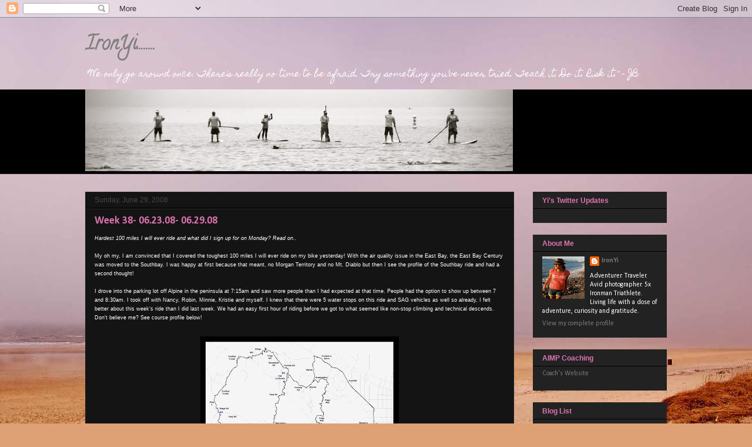

--- FILE ---
content_type: text/html; charset=UTF-8
request_url: http://www.ironyi.com/2008/06/
body_size: 23701
content:
<!DOCTYPE html>
<html class='v2' dir='ltr' lang='en-US'>
<head>
<link href='https://www.blogger.com/static/v1/widgets/335934321-css_bundle_v2.css' rel='stylesheet' type='text/css'/>
<meta content='width=1100' name='viewport'/>
<meta content='text/html; charset=UTF-8' http-equiv='Content-Type'/>
<meta content='blogger' name='generator'/>
<link href='http://www.ironyi.com/favicon.ico' rel='icon' type='image/x-icon'/>
<link href='http://www.ironyi.com/2008/06/' rel='canonical'/>
<link rel="alternate" type="application/atom+xml" title="IronYi........ - Atom" href="http://www.ironyi.com/feeds/posts/default" />
<link rel="alternate" type="application/rss+xml" title="IronYi........ - RSS" href="http://www.ironyi.com/feeds/posts/default?alt=rss" />
<link rel="service.post" type="application/atom+xml" title="IronYi........ - Atom" href="https://www.blogger.com/feeds/474376038312774727/posts/default" />
<!--Can't find substitution for tag [blog.ieCssRetrofitLinks]-->
<meta content='http://www.ironyi.com/2008/06/' property='og:url'/>
<meta content='IronYi........' property='og:title'/>
<meta content='&quot;We only go around once. There&#39;s really no time to be afraid. Try something you’ve never tried. Teach it. Do it. Risk it.&quot; - JB' property='og:description'/>
<title>IronYi........: June 2008</title>
<style type='text/css'>@font-face{font-family:'Calibri';font-style:normal;font-weight:400;font-display:swap;src:url(//fonts.gstatic.com/l/font?kit=J7afnpV-BGlaFfdAhLEY67FIEjg&skey=a1029226f80653a8&v=v15)format('woff2');unicode-range:U+0000-00FF,U+0131,U+0152-0153,U+02BB-02BC,U+02C6,U+02DA,U+02DC,U+0304,U+0308,U+0329,U+2000-206F,U+20AC,U+2122,U+2191,U+2193,U+2212,U+2215,U+FEFF,U+FFFD;}@font-face{font-family:'Calibri';font-style:normal;font-weight:700;font-display:swap;src:url(//fonts.gstatic.com/l/font?kit=J7aanpV-BGlaFfdAjAo9_pxqHxIZrCE&skey=cd2dd6afe6bf0eb2&v=v15)format('woff2');unicode-range:U+0000-00FF,U+0131,U+0152-0153,U+02BB-02BC,U+02C6,U+02DA,U+02DC,U+0304,U+0308,U+0329,U+2000-206F,U+20AC,U+2122,U+2191,U+2193,U+2212,U+2215,U+FEFF,U+FFFD;}@font-face{font-family:'Calligraffitti';font-style:normal;font-weight:400;font-display:swap;src:url(//fonts.gstatic.com/s/calligraffitti/v20/46k2lbT3XjDVqJw3DCmCFjE0vkFeOZdjppN_.woff2)format('woff2');unicode-range:U+0000-00FF,U+0131,U+0152-0153,U+02BB-02BC,U+02C6,U+02DA,U+02DC,U+0304,U+0308,U+0329,U+2000-206F,U+20AC,U+2122,U+2191,U+2193,U+2212,U+2215,U+FEFF,U+FFFD;}@font-face{font-family:'Homemade Apple';font-style:normal;font-weight:400;font-display:swap;src:url(//fonts.gstatic.com/s/homemadeapple/v24/Qw3EZQFXECDrI2q789EKQZJob0x6XHgOiJM6.woff2)format('woff2');unicode-range:U+0000-00FF,U+0131,U+0152-0153,U+02BB-02BC,U+02C6,U+02DA,U+02DC,U+0304,U+0308,U+0329,U+2000-206F,U+20AC,U+2122,U+2191,U+2193,U+2212,U+2215,U+FEFF,U+FFFD;}</style>
<style id='page-skin-1' type='text/css'><!--
/*
-----------------------------------------------
Blogger Template Style
Name:     Awesome Inc.
Designer: Tina Chen
URL:      tinachen.org
----------------------------------------------- */
/* Content
----------------------------------------------- */
body {
font: normal normal 11px Calibri;
color: #ffffff;
background: #dea175 url(http://themes.googleusercontent.com/image?id=0BwVBOzw_-hbMNDE0ZGJiMjQtMzc0Mi00OWRkLWEzOGUtMjZkNTQ0MGMwODdm) repeat-x fixed top center /* Credit: Sookhee Lee */;
}
html body .content-outer {
min-width: 0;
max-width: 100%;
width: 100%;
}
a:link {
text-decoration: none;
color: #797979;
}
a:visited {
text-decoration: none;
color: #de3f9a;
}
a:hover {
text-decoration: underline;
color: #c6c6c6;
}
.body-fauxcolumn-outer .cap-top {
position: absolute;
z-index: 1;
height: 276px;
width: 100%;
background: transparent none repeat-x scroll top left;
_background-image: none;
}
/* Columns
----------------------------------------------- */
.content-inner {
padding: 0;
}
.header-inner .section {
margin: 0 16px;
}
.tabs-inner .section {
margin: 0 16px;
}
.main-inner {
padding-top: 30px;
}
.main-inner .column-center-inner,
.main-inner .column-left-inner,
.main-inner .column-right-inner {
padding: 0 5px;
}
*+html body .main-inner .column-center-inner {
margin-top: -30px;
}
#layout .main-inner .column-center-inner {
margin-top: 0;
}
/* Header
----------------------------------------------- */
.header-outer {
margin: 0 0 0 0;
background: transparent none repeat scroll 0 0;
}
.Header h1 {
font: normal bold 32px Calligraffitti;
color: #7f7f7f;
text-shadow: 0 0 -1px #000000;
}
.Header h1 a {
color: #7f7f7f;
}
.Header .description {
font: normal normal 14.0px Homemade Apple;
color: #ffffff;
}
.header-inner .Header .titlewrapper,
.header-inner .Header .descriptionwrapper {
padding-left: 0;
padding-right: 0;
margin-bottom: 0;
}
.header-inner .Header .titlewrapper {
padding-top: 22px;
}
/* Tabs
----------------------------------------------- */
.tabs-outer {
overflow: hidden;
position: relative;
background: #000000 none repeat scroll 0 0;
}
#layout .tabs-outer {
overflow: visible;
}
.tabs-cap-top, .tabs-cap-bottom {
position: absolute;
width: 100%;
border-top: 1px solid #222222;
}
.tabs-cap-bottom {
bottom: 0;
}
.tabs-inner .widget li a {
display: inline-block;
margin: 0;
padding: .6em 1.5em;
font: normal bold 12px Arial, Tahoma, Helvetica, FreeSans, sans-serif;
color: #ffffff;
border-top: 1px solid #222222;
border-bottom: 1px solid #222222;
border-left: 1px solid #222222;
height: 16px;
line-height: 16px;
}
.tabs-inner .widget li:last-child a {
border-right: 1px solid #222222;
}
.tabs-inner .widget li.selected a, .tabs-inner .widget li a:hover {
background: #000000 none repeat-x scroll 0 -100px;
color: #ffffff;
}
/* Headings
----------------------------------------------- */
h2 {
font: normal bold 12px Arial, Tahoma, Helvetica, FreeSans, sans-serif;
color: #de74b1;
}
/* Widgets
----------------------------------------------- */
.main-inner .section {
margin: 0 27px;
padding: 0;
}
.main-inner .column-left-outer,
.main-inner .column-right-outer {
margin-top: 0;
}
#layout .main-inner .column-left-outer,
#layout .main-inner .column-right-outer {
margin-top: 0;
}
.main-inner .column-left-inner,
.main-inner .column-right-inner {
background: transparent none repeat 0 0;
-moz-box-shadow: 0 0 0 rgba(0, 0, 0, .2);
-webkit-box-shadow: 0 0 0 rgba(0, 0, 0, .2);
-goog-ms-box-shadow: 0 0 0 rgba(0, 0, 0, .2);
box-shadow: 0 0 0 rgba(0, 0, 0, .2);
-moz-border-radius: 0;
-webkit-border-radius: 0;
-goog-ms-border-radius: 0;
border-radius: 0;
}
#layout .main-inner .column-left-inner,
#layout .main-inner .column-right-inner {
margin-top: 0;
}
.sidebar .widget {
font: normal normal 11.5px Calibri;
color: #ffffff;
}
.sidebar .widget a:link {
color: #797979;
}
.sidebar .widget a:visited {
color: #474747;
}
.sidebar .widget a:hover {
color: #c6c6c6;
}
.sidebar .widget h2 {
text-shadow: 0 0 -1px #000000;
}
.main-inner .widget {
background-color: #222222;
border: 1px solid #222222;
padding: 0 15px 15px;
margin: 20px -16px;
-moz-box-shadow: 0 0 0 rgba(0, 0, 0, .2);
-webkit-box-shadow: 0 0 0 rgba(0, 0, 0, .2);
-goog-ms-box-shadow: 0 0 0 rgba(0, 0, 0, .2);
box-shadow: 0 0 0 rgba(0, 0, 0, .2);
-moz-border-radius: 0;
-webkit-border-radius: 0;
-goog-ms-border-radius: 0;
border-radius: 0;
}
.main-inner .widget h2 {
margin: 0 -15px;
padding: .6em 15px .5em;
border-bottom: 1px solid #000000;
}
.footer-inner .widget h2 {
padding: 0 0 .4em;
border-bottom: 1px solid #000000;
}
.main-inner .widget h2 + div, .footer-inner .widget h2 + div {
border-top: 1px solid #222222;
padding-top: 8px;
}
.main-inner .widget .widget-content {
margin: 0 -15px;
padding: 7px 15px 0;
}
.main-inner .widget ul, .main-inner .widget #ArchiveList ul.flat {
margin: -8px -15px 0;
padding: 0;
list-style: none;
}
.main-inner .widget #ArchiveList {
margin: -8px 0 0;
}
.main-inner .widget ul li, .main-inner .widget #ArchiveList ul.flat li {
padding: .5em 15px;
text-indent: 0;
color: #474747;
border-top: 1px solid #222222;
border-bottom: 1px solid #000000;
}
.main-inner .widget #ArchiveList ul li {
padding-top: .25em;
padding-bottom: .25em;
}
.main-inner .widget ul li:first-child, .main-inner .widget #ArchiveList ul.flat li:first-child {
border-top: none;
}
.main-inner .widget ul li:last-child, .main-inner .widget #ArchiveList ul.flat li:last-child {
border-bottom: none;
}
.post-body {
position: relative;
}
.main-inner .widget .post-body ul {
padding: 0 2.5em;
margin: .5em 0;
list-style: disc;
}
.main-inner .widget .post-body ul li {
padding: 0.25em 0;
margin-bottom: .25em;
color: #ffffff;
border: none;
}
.footer-inner .widget ul {
padding: 0;
list-style: none;
}
.widget .zippy {
color: #474747;
}
/* Posts
----------------------------------------------- */
body .main-inner .Blog {
padding: 0;
margin-bottom: 1em;
background-color: transparent;
border: none;
-moz-box-shadow: 0 0 0 rgba(0, 0, 0, 0);
-webkit-box-shadow: 0 0 0 rgba(0, 0, 0, 0);
-goog-ms-box-shadow: 0 0 0 rgba(0, 0, 0, 0);
box-shadow: 0 0 0 rgba(0, 0, 0, 0);
}
.main-inner .section:last-child .Blog:last-child {
padding: 0;
margin-bottom: 1em;
}
.main-inner .widget h2.date-header {
margin: 0 -15px 1px;
padding: 0 0 0 0;
font: normal normal 12px Arial, Tahoma, Helvetica, FreeSans, sans-serif;
color: #474747;
background: transparent none no-repeat scroll top left;
border-top: 0 solid #222222;
border-bottom: 1px solid #000000;
-moz-border-radius-topleft: 0;
-moz-border-radius-topright: 0;
-webkit-border-top-left-radius: 0;
-webkit-border-top-right-radius: 0;
border-top-left-radius: 0;
border-top-right-radius: 0;
position: static;
bottom: 100%;
right: 15px;
text-shadow: 0 0 -1px #000000;
}
.main-inner .widget h2.date-header span {
font: normal normal 12px Arial, Tahoma, Helvetica, FreeSans, sans-serif;
display: block;
padding: .5em 15px;
border-left: 0 solid #222222;
border-right: 0 solid #222222;
}
.date-outer {
position: relative;
margin: 30px 0 20px;
padding: 0 15px;
background-color: #141414;
border: 1px solid #222222;
-moz-box-shadow: 0 0 0 rgba(0, 0, 0, .2);
-webkit-box-shadow: 0 0 0 rgba(0, 0, 0, .2);
-goog-ms-box-shadow: 0 0 0 rgba(0, 0, 0, .2);
box-shadow: 0 0 0 rgba(0, 0, 0, .2);
-moz-border-radius: 0;
-webkit-border-radius: 0;
-goog-ms-border-radius: 0;
border-radius: 0;
}
.date-outer:first-child {
margin-top: 0;
}
.date-outer:last-child {
margin-bottom: 20px;
-moz-border-radius-bottomleft: 0;
-moz-border-radius-bottomright: 0;
-webkit-border-bottom-left-radius: 0;
-webkit-border-bottom-right-radius: 0;
-goog-ms-border-bottom-left-radius: 0;
-goog-ms-border-bottom-right-radius: 0;
border-bottom-left-radius: 0;
border-bottom-right-radius: 0;
}
.date-posts {
margin: 0 -15px;
padding: 0 15px;
clear: both;
}
.post-outer, .inline-ad {
border-top: 1px solid #222222;
margin: 0 -15px;
padding: 15px 15px;
}
.post-outer {
padding-bottom: 10px;
}
.post-outer:first-child {
padding-top: 0;
border-top: none;
}
.post-outer:last-child, .inline-ad:last-child {
border-bottom: none;
}
.post-body {
position: relative;
}
.post-body img {
padding: 8px;
background: #000000;
border: 1px solid transparent;
-moz-box-shadow: 0 0 0 rgba(0, 0, 0, .2);
-webkit-box-shadow: 0 0 0 rgba(0, 0, 0, .2);
box-shadow: 0 0 0 rgba(0, 0, 0, .2);
-moz-border-radius: 0;
-webkit-border-radius: 0;
border-radius: 0;
}
h3.post-title, h4 {
font: normal bold 18px Calibri;
color: #de74b1;
}
h3.post-title a {
font: normal bold 18px Calibri;
color: #de74b1;
}
h3.post-title a:hover {
color: #c6c6c6;
text-decoration: underline;
}
.post-header {
margin: 0 0 1em;
}
.post-body {
line-height: 1.4;
}
.post-outer h2 {
color: #ffffff;
}
.post-footer {
margin: 1.5em 0 0;
}
#blog-pager {
padding: 15px;
font-size: 120%;
background-color: #141414;
border: 1px solid #222222;
-moz-box-shadow: 0 0 0 rgba(0, 0, 0, .2);
-webkit-box-shadow: 0 0 0 rgba(0, 0, 0, .2);
-goog-ms-box-shadow: 0 0 0 rgba(0, 0, 0, .2);
box-shadow: 0 0 0 rgba(0, 0, 0, .2);
-moz-border-radius: 0;
-webkit-border-radius: 0;
-goog-ms-border-radius: 0;
border-radius: 0;
-moz-border-radius-topleft: 0;
-moz-border-radius-topright: 0;
-webkit-border-top-left-radius: 0;
-webkit-border-top-right-radius: 0;
-goog-ms-border-top-left-radius: 0;
-goog-ms-border-top-right-radius: 0;
border-top-left-radius: 0;
border-top-right-radius-topright: 0;
margin-top: 1em;
}
.blog-feeds, .post-feeds {
margin: 1em 0;
text-align: center;
color: #ffffff;
}
.blog-feeds a, .post-feeds a {
color: #888888;
}
.blog-feeds a:visited, .post-feeds a:visited {
color: #de3f9a;
}
.blog-feeds a:hover, .post-feeds a:hover {
color: #cccccc;
}
.post-outer .comments {
margin-top: 2em;
}
/* Comments
----------------------------------------------- */
.comments .comments-content .icon.blog-author {
background-repeat: no-repeat;
background-image: url([data-uri]);
}
.comments .comments-content .loadmore a {
border-top: 1px solid #222222;
border-bottom: 1px solid #222222;
}
.comments .continue {
border-top: 2px solid #222222;
}
/* Footer
----------------------------------------------- */
.footer-outer {
margin: -0 0 -1px;
padding: 0 0 0;
color: #ffffff;
overflow: hidden;
}
.footer-fauxborder-left {
border-top: 1px solid #222222;
background: #141414 none repeat scroll 0 0;
-moz-box-shadow: 0 0 0 rgba(0, 0, 0, .2);
-webkit-box-shadow: 0 0 0 rgba(0, 0, 0, .2);
-goog-ms-box-shadow: 0 0 0 rgba(0, 0, 0, .2);
box-shadow: 0 0 0 rgba(0, 0, 0, .2);
margin: 0 -0;
}
/* Mobile
----------------------------------------------- */
body.mobile {
background-size: auto;
}
.mobile .body-fauxcolumn-outer {
background: transparent none repeat scroll top left;
}
*+html body.mobile .main-inner .column-center-inner {
margin-top: 0;
}
.mobile .main-inner .widget {
padding: 0 0 15px;
}
.mobile .main-inner .widget h2 + div,
.mobile .footer-inner .widget h2 + div {
border-top: none;
padding-top: 0;
}
.mobile .footer-inner .widget h2 {
padding: 0.5em 0;
border-bottom: none;
}
.mobile .main-inner .widget .widget-content {
margin: 0;
padding: 7px 0 0;
}
.mobile .main-inner .widget ul,
.mobile .main-inner .widget #ArchiveList ul.flat {
margin: 0 -15px 0;
}
.mobile .main-inner .widget h2.date-header {
right: 0;
}
.mobile .date-header span {
padding: 0.4em 0;
}
.mobile .date-outer:first-child {
margin-bottom: 0;
border: 1px solid #222222;
-moz-border-radius-topleft: 0;
-moz-border-radius-topright: 0;
-webkit-border-top-left-radius: 0;
-webkit-border-top-right-radius: 0;
-goog-ms-border-top-left-radius: 0;
-goog-ms-border-top-right-radius: 0;
border-top-left-radius: 0;
border-top-right-radius: 0;
}
.mobile .date-outer {
border-color: #222222;
border-width: 0 1px 1px;
}
.mobile .date-outer:last-child {
margin-bottom: 0;
}
.mobile .main-inner {
padding: 0;
}
.mobile .header-inner .section {
margin: 0;
}
.mobile .post-outer, .mobile .inline-ad {
padding: 5px 0;
}
.mobile .tabs-inner .section {
margin: 0 10px;
}
.mobile .main-inner .widget h2 {
margin: 0;
padding: 0;
}
.mobile .main-inner .widget h2.date-header span {
padding: 0;
}
.mobile .main-inner .widget .widget-content {
margin: 0;
padding: 7px 0 0;
}
.mobile #blog-pager {
border: 1px solid transparent;
background: #141414 none repeat scroll 0 0;
}
.mobile .main-inner .column-left-inner,
.mobile .main-inner .column-right-inner {
background: transparent none repeat 0 0;
-moz-box-shadow: none;
-webkit-box-shadow: none;
-goog-ms-box-shadow: none;
box-shadow: none;
}
.mobile .date-posts {
margin: 0;
padding: 0;
}
.mobile .footer-fauxborder-left {
margin: 0;
border-top: inherit;
}
.mobile .main-inner .section:last-child .Blog:last-child {
margin-bottom: 0;
}
.mobile-index-contents {
color: #ffffff;
}
.mobile .mobile-link-button {
background: #797979 none repeat scroll 0 0;
}
.mobile-link-button a:link, .mobile-link-button a:visited {
color: #ffffff;
}
.mobile .tabs-inner .PageList .widget-content {
background: transparent;
border-top: 1px solid;
border-color: #222222;
color: #ffffff;
}
.mobile .tabs-inner .PageList .widget-content .pagelist-arrow {
border-left: 1px solid #222222;
}

--></style>
<style id='template-skin-1' type='text/css'><!--
body {
min-width: 1022px;
}
.content-outer, .content-fauxcolumn-outer, .region-inner {
min-width: 1022px;
max-width: 1022px;
_width: 1022px;
}
.main-inner .columns {
padding-left: 0px;
padding-right: 260px;
}
.main-inner .fauxcolumn-center-outer {
left: 0px;
right: 260px;
/* IE6 does not respect left and right together */
_width: expression(this.parentNode.offsetWidth -
parseInt("0px") -
parseInt("260px") + 'px');
}
.main-inner .fauxcolumn-left-outer {
width: 0px;
}
.main-inner .fauxcolumn-right-outer {
width: 260px;
}
.main-inner .column-left-outer {
width: 0px;
right: 100%;
margin-left: -0px;
}
.main-inner .column-right-outer {
width: 260px;
margin-right: -260px;
}
#layout {
min-width: 0;
}
#layout .content-outer {
min-width: 0;
width: 800px;
}
#layout .region-inner {
min-width: 0;
width: auto;
}
body#layout div.add_widget {
padding: 8px;
}
body#layout div.add_widget a {
margin-left: 32px;
}
--></style>
<style>
    body {background-image:url(http\:\/\/themes.googleusercontent.com\/image?id=0BwVBOzw_-hbMNDE0ZGJiMjQtMzc0Mi00OWRkLWEzOGUtMjZkNTQ0MGMwODdm);}
    
@media (max-width: 200px) { body {background-image:url(http\:\/\/themes.googleusercontent.com\/image?id=0BwVBOzw_-hbMNDE0ZGJiMjQtMzc0Mi00OWRkLWEzOGUtMjZkNTQ0MGMwODdm&options=w200);}}
@media (max-width: 400px) and (min-width: 201px) { body {background-image:url(http\:\/\/themes.googleusercontent.com\/image?id=0BwVBOzw_-hbMNDE0ZGJiMjQtMzc0Mi00OWRkLWEzOGUtMjZkNTQ0MGMwODdm&options=w400);}}
@media (max-width: 800px) and (min-width: 401px) { body {background-image:url(http\:\/\/themes.googleusercontent.com\/image?id=0BwVBOzw_-hbMNDE0ZGJiMjQtMzc0Mi00OWRkLWEzOGUtMjZkNTQ0MGMwODdm&options=w800);}}
@media (max-width: 1200px) and (min-width: 801px) { body {background-image:url(http\:\/\/themes.googleusercontent.com\/image?id=0BwVBOzw_-hbMNDE0ZGJiMjQtMzc0Mi00OWRkLWEzOGUtMjZkNTQ0MGMwODdm&options=w1200);}}
/* Last tag covers anything over one higher than the previous max-size cap. */
@media (min-width: 1201px) { body {background-image:url(http\:\/\/themes.googleusercontent.com\/image?id=0BwVBOzw_-hbMNDE0ZGJiMjQtMzc0Mi00OWRkLWEzOGUtMjZkNTQ0MGMwODdm&options=w1600);}}
  </style>
<link href='https://www.blogger.com/dyn-css/authorization.css?targetBlogID=474376038312774727&amp;zx=64836ae9-980a-4820-92ef-c0584f186d6b' media='none' onload='if(media!=&#39;all&#39;)media=&#39;all&#39;' rel='stylesheet'/><noscript><link href='https://www.blogger.com/dyn-css/authorization.css?targetBlogID=474376038312774727&amp;zx=64836ae9-980a-4820-92ef-c0584f186d6b' rel='stylesheet'/></noscript>
<meta name='google-adsense-platform-account' content='ca-host-pub-1556223355139109'/>
<meta name='google-adsense-platform-domain' content='blogspot.com'/>

</head>
<body class='loading variant-dark'>
<div class='navbar section' id='navbar' name='Navbar'><div class='widget Navbar' data-version='1' id='Navbar1'><script type="text/javascript">
    function setAttributeOnload(object, attribute, val) {
      if(window.addEventListener) {
        window.addEventListener('load',
          function(){ object[attribute] = val; }, false);
      } else {
        window.attachEvent('onload', function(){ object[attribute] = val; });
      }
    }
  </script>
<div id="navbar-iframe-container"></div>
<script type="text/javascript" src="https://apis.google.com/js/platform.js"></script>
<script type="text/javascript">
      gapi.load("gapi.iframes:gapi.iframes.style.bubble", function() {
        if (gapi.iframes && gapi.iframes.getContext) {
          gapi.iframes.getContext().openChild({
              url: 'https://www.blogger.com/navbar/474376038312774727?origin\x3dhttp://www.ironyi.com',
              where: document.getElementById("navbar-iframe-container"),
              id: "navbar-iframe"
          });
        }
      });
    </script><script type="text/javascript">
(function() {
var script = document.createElement('script');
script.type = 'text/javascript';
script.src = '//pagead2.googlesyndication.com/pagead/js/google_top_exp.js';
var head = document.getElementsByTagName('head')[0];
if (head) {
head.appendChild(script);
}})();
</script>
</div></div>
<div class='body-fauxcolumns'>
<div class='fauxcolumn-outer body-fauxcolumn-outer'>
<div class='cap-top'>
<div class='cap-left'></div>
<div class='cap-right'></div>
</div>
<div class='fauxborder-left'>
<div class='fauxborder-right'></div>
<div class='fauxcolumn-inner'>
</div>
</div>
<div class='cap-bottom'>
<div class='cap-left'></div>
<div class='cap-right'></div>
</div>
</div>
</div>
<div class='content'>
<div class='content-fauxcolumns'>
<div class='fauxcolumn-outer content-fauxcolumn-outer'>
<div class='cap-top'>
<div class='cap-left'></div>
<div class='cap-right'></div>
</div>
<div class='fauxborder-left'>
<div class='fauxborder-right'></div>
<div class='fauxcolumn-inner'>
</div>
</div>
<div class='cap-bottom'>
<div class='cap-left'></div>
<div class='cap-right'></div>
</div>
</div>
</div>
<div class='content-outer'>
<div class='content-cap-top cap-top'>
<div class='cap-left'></div>
<div class='cap-right'></div>
</div>
<div class='fauxborder-left content-fauxborder-left'>
<div class='fauxborder-right content-fauxborder-right'></div>
<div class='content-inner'>
<header>
<div class='header-outer'>
<div class='header-cap-top cap-top'>
<div class='cap-left'></div>
<div class='cap-right'></div>
</div>
<div class='fauxborder-left header-fauxborder-left'>
<div class='fauxborder-right header-fauxborder-right'></div>
<div class='region-inner header-inner'>
<div class='header section' id='header' name='Header'><div class='widget Header' data-version='1' id='Header1'>
<div id='header-inner'>
<div class='titlewrapper'>
<h1 class='title'>
<a href='http://www.ironyi.com/'>
IronYi........
</a>
</h1>
</div>
<div class='descriptionwrapper'>
<p class='description'><span>"We only go around once. There's really no time to be afraid. Try something you&#8217;ve never tried. Teach it. Do it. Risk it." - JB</span></p>
</div>
</div>
</div></div>
</div>
</div>
<div class='header-cap-bottom cap-bottom'>
<div class='cap-left'></div>
<div class='cap-right'></div>
</div>
</div>
</header>
<div class='tabs-outer'>
<div class='tabs-cap-top cap-top'>
<div class='cap-left'></div>
<div class='cap-right'></div>
</div>
<div class='fauxborder-left tabs-fauxborder-left'>
<div class='fauxborder-right tabs-fauxborder-right'></div>
<div class='region-inner tabs-inner'>
<div class='tabs section' id='crosscol' name='Cross-Column'><div class='widget Image' data-version='1' id='Image3'>
<div class='widget-content'>
<img alt='' height='139' id='Image3_img' src='https://blogger.googleusercontent.com/img/b/R29vZ2xl/AVvXsEgkDRuTC5rJcof3V7kHaUN4DYpoC4bz4mNIVXzGfXzNMH5QLoTLjXicG_UDIOywKhkutDoeXVdwrpN0mLbZyySfj7mIxMUNZmXcfscUdOW_Vgs8ud4opknnSwuviKio-cNBhtH4RW6pO5w/s728/DSC_0022_3_2.JPG' width='728'/>
<br/>
</div>
<div class='clear'></div>
</div></div>
<div class='tabs no-items section' id='crosscol-overflow' name='Cross-Column 2'></div>
</div>
</div>
<div class='tabs-cap-bottom cap-bottom'>
<div class='cap-left'></div>
<div class='cap-right'></div>
</div>
</div>
<div class='main-outer'>
<div class='main-cap-top cap-top'>
<div class='cap-left'></div>
<div class='cap-right'></div>
</div>
<div class='fauxborder-left main-fauxborder-left'>
<div class='fauxborder-right main-fauxborder-right'></div>
<div class='region-inner main-inner'>
<div class='columns fauxcolumns'>
<div class='fauxcolumn-outer fauxcolumn-center-outer'>
<div class='cap-top'>
<div class='cap-left'></div>
<div class='cap-right'></div>
</div>
<div class='fauxborder-left'>
<div class='fauxborder-right'></div>
<div class='fauxcolumn-inner'>
</div>
</div>
<div class='cap-bottom'>
<div class='cap-left'></div>
<div class='cap-right'></div>
</div>
</div>
<div class='fauxcolumn-outer fauxcolumn-left-outer'>
<div class='cap-top'>
<div class='cap-left'></div>
<div class='cap-right'></div>
</div>
<div class='fauxborder-left'>
<div class='fauxborder-right'></div>
<div class='fauxcolumn-inner'>
</div>
</div>
<div class='cap-bottom'>
<div class='cap-left'></div>
<div class='cap-right'></div>
</div>
</div>
<div class='fauxcolumn-outer fauxcolumn-right-outer'>
<div class='cap-top'>
<div class='cap-left'></div>
<div class='cap-right'></div>
</div>
<div class='fauxborder-left'>
<div class='fauxborder-right'></div>
<div class='fauxcolumn-inner'>
</div>
</div>
<div class='cap-bottom'>
<div class='cap-left'></div>
<div class='cap-right'></div>
</div>
</div>
<!-- corrects IE6 width calculation -->
<div class='columns-inner'>
<div class='column-center-outer'>
<div class='column-center-inner'>
<div class='main section' id='main' name='Main'><div class='widget Blog' data-version='1' id='Blog1'>
<div class='blog-posts hfeed'>

          <div class="date-outer">
        
<h2 class='date-header'><span>Sunday, June 29, 2008</span></h2>

          <div class="date-posts">
        
<div class='post-outer'>
<div class='post hentry uncustomized-post-template' itemprop='blogPost' itemscope='itemscope' itemtype='http://schema.org/BlogPosting'>
<meta content='https://blogger.googleusercontent.com/img/b/R29vZ2xl/AVvXsEiK6PCkLUvjpQNYC5LFYPIMF-uMKVJSDYlSuCQxoC0v6pVHKLw_KSpePFmEzS_eETEbjAf3WoIiBZ3GqtC0Qur1w6GH1-8xrenraWL_anV6l6CryVWmTRQzURAHEmpXiyFkd1ohpG4rYLI/s320/Image1.gif' itemprop='image_url'/>
<meta content='474376038312774727' itemprop='blogId'/>
<meta content='5591504070228832268' itemprop='postId'/>
<a name='5591504070228832268'></a>
<h3 class='post-title entry-title' itemprop='name'>
<a href='http://www.ironyi.com/2008/06/week-38-062308-062908.html'>Week 38- 06.23.08- 06.29.08</a>
</h3>
<div class='post-header'>
<div class='post-header-line-1'></div>
</div>
<div class='post-body entry-content' id='post-body-5591504070228832268' itemprop='description articleBody'>
<span style="font-family:arial;font-size:85%;"><span style="FONT-STYLE: italic">Hardest 100 miles I will ever ride and what did I sign up for on Monday? Read on..</span><br /><br />My oh my, I am convinced that I covered the toughest 100 miles I will ever ride on my bike yesterday! With the air quality issue in the East Bay, the East Bay Century was moved to the Southbay. I was happy at first because that meant, no Morgan Territory and no Mt. Diablo but then I see the profile of the Southbay ride and had a second thought!<br /><br />I drove into the parking lot off Alpine in the peninsula at 7:15am and saw more people than I had expected at that time. People had the option to show up between 7 and 8:30am. I took off with Nancy, Robin, Minnie, Kristie and myself. I knew that there were 5 water stops on this ride and SAG vehicles as well so already, I felt better about this week's ride than I did last week. We had an easy first hour of riding before we got to what seemed like non-stop climbing and technical descends. Don't believe me? See course profile below!<br /><br /></span><span style="font-family:arial;font-size:85%;"><p><a href="https://blogger.googleusercontent.com/img/b/R29vZ2xl/AVvXsEiK6PCkLUvjpQNYC5LFYPIMF-uMKVJSDYlSuCQxoC0v6pVHKLw_KSpePFmEzS_eETEbjAf3WoIiBZ3GqtC0Qur1w6GH1-8xrenraWL_anV6l6CryVWmTRQzURAHEmpXiyFkd1ohpG4rYLI/s1600-h/Image1.gif" onblur="try {parent.deselectBloggerImageGracefully();} catch(e) {}"><img alt="" border="0" id="BLOGGER_PHOTO_ID_5217530697891875314" src="https://blogger.googleusercontent.com/img/b/R29vZ2xl/AVvXsEiK6PCkLUvjpQNYC5LFYPIMF-uMKVJSDYlSuCQxoC0v6pVHKLw_KSpePFmEzS_eETEbjAf3WoIiBZ3GqtC0Qur1w6GH1-8xrenraWL_anV6l6CryVWmTRQzURAHEmpXiyFkd1ohpG4rYLI/s320/Image1.gif" style="DISPLAY: block; MARGIN: 0px auto 10px; CURSOR: pointer; TEXT-ALIGN: center" /></a>The vertical lines on the map indicate every 20 miles on the route. The top elevation line is 3,000 feet. To put things in perspective for those of you familiar with pennisula riding, the short peak at mile 50ish..that's Old La Honda! The first big peak, mile 21 ish is Mt. Eden, then Old La Honda followed by Pescadero I believe. Those three "bumps" you see..that's Stage Road and let me tell you, they were not "little bumps"..they were climbs! And then the h*ll that came at mile 80..that last BIG peak..that's Tunitas Road. 9 mile climb..8% grade..a definite WTF moment!<br /><br />The most difficult part of the ride came at mile 84ish..the steepest part of the grade but Minnie and I kept moving..you know it's bad when your bike computer tells you that you're going 3 mph! At mile 87, Heidi rolls up with her SAG car. She asked me how I was doing and I think my body language (bent over my handle bars) said it all but I still had a smile on my face as strange as that sounds. Heidi offered water..I said no..she offered gatorade..my face lit up! Calories! Physically, I was spent but mentally, I wasn't going to be done until I finished the course on my bike! Minnie and I made it back to the parking lot a little after 5pm..we were on the saddle for over 8 hours! The last of the team made it back at 8:45pm..now those people are the ones who deserve a BIG round of applause because they didn't give up! </p><p>I am thankful for the company of Kristie (until she took off that superwoman!), Coach Nancy, Robin and Minnie on this very tough ride as each of them helped me keep going at one point or another. If there was a ride that caused you to have self doubt about your abilities on a bike, this was the one! But it's also during these moments that you show yourself what you're made of! Minnie was the star teammate of the day in my book because if it wasn't for her, my day would have been a heck of a lot tougher and that I can't even imagine! I thanked her for keeping my spirits up and she thanked me for letting her be like darth vader breathing down my neck all day. Ha ha. I'll try to set a speedier pace for us next time. Good times in the end!<br /><br />The Southbay All Team Century was by far the hardest and most physically demanding ride I've ever experienced and while I was cursing up a storm doing it and fighting the part of me that wanted off my bike, I am glad that I finished and the entire experience goes into my mental toughness bank when I am in need of "dig deep" moments.<br /><br />I woke up Sunday morning feeling like I just got hit by a bus but that's okay because I just finished a ride that is worth bragging rights for years to come! Teammate Robin Moss described that ride as being harder than her Ironman Lake Placid..I sure hope it's true! To get rid of my "hit by a truck" feeling, I went to the pool, swum for an hour and then made a visit to Kabuki Springs and dipped myself in the 55 degree bath for 10 minutes..hot tub for 10 minutes..repeat 3 times...Dr. Rabbetz would have been very proud of me for this self torture.<br /><br />Oh..and what did I do last Monday?! I signed up, along with 17 other friends (yes, I have that many other crazy friends..go figure!) for Ironman Coeur d'Alene 2009! These entries sell out so quickly that if you even want the option to do it..you have to sign up one year in advance so that we did<br /><br />Workout Summary-<br />Swim- 2 hours and 30 minutes<br />Bike- 9 hours and 45 minutes<br />Run- 1 hour and 0 minutes<br />Total workout summary- 13 hours and 15 minutes</span></p>
<div style='clear: both;'></div>
</div>
<div class='post-footer'>
<div class='post-footer-line post-footer-line-1'>
<span class='post-author vcard'>
Posted by
<span class='fn' itemprop='author' itemscope='itemscope' itemtype='http://schema.org/Person'>
<meta content='https://www.blogger.com/profile/13136973508628586214' itemprop='url'/>
<a class='g-profile' href='https://www.blogger.com/profile/13136973508628586214' rel='author' title='author profile'>
<span itemprop='name'>IronYi</span>
</a>
</span>
</span>
<span class='post-timestamp'>
at
<meta content='http://www.ironyi.com/2008/06/week-38-062308-062908.html' itemprop='url'/>
<a class='timestamp-link' href='http://www.ironyi.com/2008/06/week-38-062308-062908.html' rel='bookmark' title='permanent link'><abbr class='published' itemprop='datePublished' title='2008-06-29T21:26:00-07:00'>9:26&#8239;PM</abbr></a>
</span>
<span class='post-comment-link'>
<a class='comment-link' href='https://www.blogger.com/comment/fullpage/post/474376038312774727/5591504070228832268' onclick=''>
1 comment:
  </a>
</span>
<span class='post-icons'>
<span class='item-control blog-admin pid-1509757577'>
<a href='https://www.blogger.com/post-edit.g?blogID=474376038312774727&postID=5591504070228832268&from=pencil' title='Edit Post'>
<img alt='' class='icon-action' height='18' src='https://resources.blogblog.com/img/icon18_edit_allbkg.gif' width='18'/>
</a>
</span>
</span>
<div class='post-share-buttons goog-inline-block'>
</div>
</div>
<div class='post-footer-line post-footer-line-2'>
<span class='post-labels'>
</span>
</div>
<div class='post-footer-line post-footer-line-3'>
<span class='post-location'>
</span>
</div>
</div>
</div>
</div>

          </div></div>
        

          <div class="date-outer">
        
<h2 class='date-header'><span>Monday, June 23, 2008</span></h2>

          <div class="date-posts">
        
<div class='post-outer'>
<div class='post hentry uncustomized-post-template' itemprop='blogPost' itemscope='itemscope' itemtype='http://schema.org/BlogPosting'>
<meta content='474376038312774727' itemprop='blogId'/>
<meta content='6761319655528777889' itemprop='postId'/>
<a name='6761319655528777889'></a>
<h3 class='post-title entry-title' itemprop='name'>
<a href='http://www.ironyi.com/2008/06/week-37-061608-062208.html'>Week 37- 06.16.08- 06.22.08</a>
</h3>
<div class='post-header'>
<div class='post-header-line-1'></div>
</div>
<div class='post-body entry-content' id='post-body-6761319655528777889' itemprop='description articleBody'>
<span style="font-size:85%;"><span style="font-family:arial;">Recovery week that ended with an @ss whipping Sunday!</span><br /><br /><span style="font-family:arial;">Yes, it was recovery week which meant shorter workouts with lower intensity! I milked recovery week for all it's worth..saw my friends more than normal in the week..had a normal (some what) social life! Spring team victory party at Holy Cow, brunch, BBQs, girl's night in, good times! But in between all that was a 60 miler in the East Bay covering Morgan Territory and Mt. Diablo!</span><br /><br /><span style="font-family:arial;">I woke up on Sunday morning feeling my quads from my 10 miles run the previous day. Regardless, I mixed up my nutrition bottles, racked my bike on my car and headed to Renee's to pick her up!  The team gathered at Heather's Farm to set out for our ride and the moment I clipped into my pedals, my quads told me that it was going to be a very tough one out there and a tough one it was!</span><br /><br /><span style="font-family:arial;">Our route was a 60 -70 mile loop depended on whether you were going to climb up to the summit of Mt. Diablo or "just" to the Junction. After the Morgan Territory climb, I was already in a dire mood of no return. My body was hurting and mentally, I was just not all there. AND to add to my dark day, Mr. Squirrel decided to attempt suicide while I was descending at 30+ mph by sprinting across the road right in front of me! Good thing he sprinted fast enough! At mile 25, the Chevron stop, some of the ladies and I contemplated on taking a short cut and skip Mt. Diablo all together but we decided to suck it up and just do it. Coach Dave said, "the only thing separating you and your car is that mountain (Mt. Diablo)!" That did not make me feel any better! </span><br /><br /><span style="font-family:arial;">After we filled up our bottles at the Chevron, we road towards the mountain. As we're approaching, everyone kept asking how long we were climbing for? "6.5 miles" said Coach Dave. Great! I thought. The climb and the miles we had covered thus far was difficult and if Dave hadn't been there with us, I might have just gotten off my bike and sat on the side of the road crying! I was hurting..physically and mentally- I don't think I've ever felt that type of difficulty..but at the end of the day and after 4800 feet of climbing..I pulled through and was more than glad to see my car!<br /><br />Teammate Brian came over to my car after my ride to ask how it went and I completely unloaded all my thoughts on him! Oppsy..sorry Brian but you were the first one I talked to right after the ride. Thanks for listening though :)!<br /></span><br /><span style="font-family:arial;">Workout Summary-</span><br /><span style="font-family:arial;">Swim- 1 hour and 13 minutes</span><br /><span style="font-family:arial;">Bike- 6 hours and 40 minutes </span><br /><span style="font-family:arial;">Run- 2 hours and 0 minutes</span><br /><span style="font-family:arial;">Total Workout- 9 hours and 53 minutes</span></span>
<div style='clear: both;'></div>
</div>
<div class='post-footer'>
<div class='post-footer-line post-footer-line-1'>
<span class='post-author vcard'>
Posted by
<span class='fn' itemprop='author' itemscope='itemscope' itemtype='http://schema.org/Person'>
<meta content='https://www.blogger.com/profile/13136973508628586214' itemprop='url'/>
<a class='g-profile' href='https://www.blogger.com/profile/13136973508628586214' rel='author' title='author profile'>
<span itemprop='name'>IronYi</span>
</a>
</span>
</span>
<span class='post-timestamp'>
at
<meta content='http://www.ironyi.com/2008/06/week-37-061608-062208.html' itemprop='url'/>
<a class='timestamp-link' href='http://www.ironyi.com/2008/06/week-37-061608-062208.html' rel='bookmark' title='permanent link'><abbr class='published' itemprop='datePublished' title='2008-06-23T18:28:00-07:00'>6:28&#8239;PM</abbr></a>
</span>
<span class='post-comment-link'>
<a class='comment-link' href='https://www.blogger.com/comment/fullpage/post/474376038312774727/6761319655528777889' onclick=''>
No comments:
  </a>
</span>
<span class='post-icons'>
<span class='item-control blog-admin pid-1509757577'>
<a href='https://www.blogger.com/post-edit.g?blogID=474376038312774727&postID=6761319655528777889&from=pencil' title='Edit Post'>
<img alt='' class='icon-action' height='18' src='https://resources.blogblog.com/img/icon18_edit_allbkg.gif' width='18'/>
</a>
</span>
</span>
<div class='post-share-buttons goog-inline-block'>
</div>
</div>
<div class='post-footer-line post-footer-line-2'>
<span class='post-labels'>
</span>
</div>
<div class='post-footer-line post-footer-line-3'>
<span class='post-location'>
</span>
</div>
</div>
</div>
</div>

          </div></div>
        

          <div class="date-outer">
        
<h2 class='date-header'><span>Monday, June 16, 2008</span></h2>

          <div class="date-posts">
        
<div class='post-outer'>
<div class='post hentry uncustomized-post-template' itemprop='blogPost' itemscope='itemscope' itemtype='http://schema.org/BlogPosting'>
<meta content='https://blogger.googleusercontent.com/img/b/R29vZ2xl/AVvXsEjwTRhGodIVZhstvyUZ1OZbPV4cMc0p621BTX3yx4VvXJh9VmJegfJXRtd2viDpAEynvkNq4hwuY3AfNpgnIfYhmJSuGYciaVK-IcNo8LSWdsxx7BUTjYLzBaAxASzYhbcl8lSfaPKytAU/s320/IMG_0344.jpg' itemprop='image_url'/>
<meta content='474376038312774727' itemprop='blogId'/>
<meta content='8115267850129680908' itemprop='postId'/>
<a name='8115267850129680908'></a>
<h3 class='post-title entry-title' itemprop='name'>
<a href='http://www.ironyi.com/2008/06/week-36-060908-061508.html'>Week 36- 06.09.08- 06.15.08</a>
</h3>
<div class='post-header'>
<div class='post-header-line-1'></div>
</div>
<div class='post-body entry-content' id='post-body-8115267850129680908' itemprop='description articleBody'>
<span style="font-size:85%;"><span style="font-family:arial;">3/4 to Ironman Training Weekend!</span>  <span style="font-family:arial;">2 mile swim, 90 mile bike and 15 mile run- goal for the weekend accomplished!<br /><br />Friday afternoon, Heidi and I drove up to Ikea in the Emeryville to meet up with Alex so we can caravan up to Clearlake, Ca for training weekend! I stopped by Jeff's compound to drop off my bike and then headed to the team hotel- the Anchorage Inn. As I drove up, folks from the Eastbay were hanging out by the pool. I joined them in jokes and laughter before heading to dinner.</span><br /><br /><span style="font-family:arial;">Sunrise- Saturday AM- view from the hotel-</span><br /></span><a href="https://blogger.googleusercontent.com/img/b/R29vZ2xl/AVvXsEjwTRhGodIVZhstvyUZ1OZbPV4cMc0p621BTX3yx4VvXJh9VmJegfJXRtd2viDpAEynvkNq4hwuY3AfNpgnIfYhmJSuGYciaVK-IcNo8LSWdsxx7BUTjYLzBaAxASzYhbcl8lSfaPKytAU/s1600-h/IMG_0344.jpg" onblur="try {parent.deselectBloggerImageGracefully();} catch(e) {}"><img alt="" border="0" id="BLOGGER_PHOTO_ID_5212676003765057762" src="https://blogger.googleusercontent.com/img/b/R29vZ2xl/AVvXsEjwTRhGodIVZhstvyUZ1OZbPV4cMc0p621BTX3yx4VvXJh9VmJegfJXRtd2viDpAEynvkNq4hwuY3AfNpgnIfYhmJSuGYciaVK-IcNo8LSWdsxx7BUTjYLzBaAxASzYhbcl8lSfaPKytAU/s320/IMG_0344.jpg" style="margin: 0px auto 10px; display: block; text-align: center; cursor: pointer;" /></a><br /><span style="font-size:85%;"><span style="font-family:arial;">Saturday morning, we all drove up to Jeff's for our 2 mile swim and 90 mile bike! Swim was nice..water was nice! </span></span><a href="https://blogger.googleusercontent.com/img/b/R29vZ2xl/AVvXsEiWJh0yItqdp-oufNdMxGGneyX6CMkwRCn5ob25fnyT3RbanCc9jIMncPhyphenhyphenNLwMMpg_Ovnx_GCF90Ljl4Vj-UOnfCclt_eUilFVpg6iEsIYYRrRrtxENU4ZbO2m2M8FF3_rJsEUxCcdGlY/s1600-h/IMG_0356.jpg" onblur="try {parent.deselectBloggerImageGracefully();} catch(e) {}"><img alt="" border="0" id="BLOGGER_PHOTO_ID_5212676012879726914" src="https://blogger.googleusercontent.com/img/b/R29vZ2xl/AVvXsEiWJh0yItqdp-oufNdMxGGneyX6CMkwRCn5ob25fnyT3RbanCc9jIMncPhyphenhyphenNLwMMpg_Ovnx_GCF90Ljl4Vj-UOnfCclt_eUilFVpg6iEsIYYRrRrtxENU4ZbO2m2M8FF3_rJsEUxCcdGlY/s320/IMG_0356.jpg" style="margin: 0px auto 10px; display: block; text-align: center; cursor: pointer;" /></a><span style="font-size:85%;"><span style="font-family:arial;">The bike consisted of 4 parts. A 15 mile loop from Jeff's to the hotel, a 30 mile loop to the East, a 30 mile loop to the West and then the 15 miles back to Jeff's from the hotel. I did relatively well today considering it was 95+ degrees outside! I started the first 15 miles with Hez and then was joined by Jeff, Susan and Marion for he 30 mile loop. At the halfway point, Kristie and I took off..except she left me after about 10-15 minutes and I rode the remainder on my own. I rode the last 15 miles with Caesar, Kristie and Josh after gathering at the water stop. It was a great ride with great support out there thanks to the organization from our coaches and volunteers! I've never seen so many flatten road kill in my life! I even saw freshly dead birds..even one that was on it's back and legs up in the air..just like the cartoons..poor birdie. The ride didn't feel like 90 miles although I was ready to get the ride over with! What happens when heat and excessive sweat mix together? Heat rash! All over my thighs..not very cute!<br /><br />Pic below- Team gets ready for bike!<br /></span></span><a href="https://blogger.googleusercontent.com/img/b/R29vZ2xl/AVvXsEjRSg1xjooJE43sr49FUAhr4Cy4Z13VOM7X3C0xzvcx14g-FlfVYAPFN2AGxCgeT28BvFyAEsCeoq7Ovx_4yRAtT7bBiQlSz6p4UidScP0LnmJGW7fdcFhtzY_O7sp0FxfbHnIgTDFVy8k/s1600-h/IMG_0346.jpg" onblur="try {parent.deselectBloggerImageGracefully();} catch(e) {}"><img alt="" border="0" id="BLOGGER_PHOTO_ID_5212676010680587586" src="https://blogger.googleusercontent.com/img/b/R29vZ2xl/AVvXsEjRSg1xjooJE43sr49FUAhr4Cy4Z13VOM7X3C0xzvcx14g-FlfVYAPFN2AGxCgeT28BvFyAEsCeoq7Ovx_4yRAtT7bBiQlSz6p4UidScP0LnmJGW7fdcFhtzY_O7sp0FxfbHnIgTDFVy8k/s320/IMG_0346.jpg" style="margin: 0px auto 10px; display: block; text-align: center; cursor: pointer;" /></a><span style="font-size:85%;"><span style="font-family:arial;">After the ride, the team had a gathering for dinner at Jeff's..burgers..chicken..hotdogs..calories! Pic below- Brian  all smiles, Mike  Kyle, me and Heidi!</span></span><a href="https://blogger.googleusercontent.com/img/b/R29vZ2xl/AVvXsEjWdqOlUXQOtmfRobLLvxnPaDJy0l6HWOtbauV90qeZbgtHe8KAIBtxSL9RgeWJKTjxXIDfrUpC52Oz5r86IJvIXSccinmm1I133xlcZyZrh-ShJnAe70MHeiv372KGT_dPu1DAWP4HoOY/s1600-h/IMG_0380.jpg" onblur="try {parent.deselectBloggerImageGracefully();} catch(e) {}"><img alt="" border="0" id="BLOGGER_PHOTO_ID_5212677128857411554" src="https://blogger.googleusercontent.com/img/b/R29vZ2xl/AVvXsEjWdqOlUXQOtmfRobLLvxnPaDJy0l6HWOtbauV90qeZbgtHe8KAIBtxSL9RgeWJKTjxXIDfrUpC52Oz5r86IJvIXSccinmm1I133xlcZyZrh-ShJnAe70MHeiv372KGT_dPu1DAWP4HoOY/s320/IMG_0380.jpg" style="margin: 0px auto 10px; display: block; text-align: center; cursor: pointer;" /></a><span style="font-size:85%;"><span style="font-family:arial;">Later that evening, we all piled into Frostie Freeze for dessert! </span><span style="font-family:arial;">Team take over at Frostie Freeze!</span></span><br /><br /><a href="https://blogger.googleusercontent.com/img/b/R29vZ2xl/AVvXsEi8tS4vPHLL9T_vHUY-kljoZpX8MQiSTgmKrZgxm_9ICvLLkWQrikEcnqrDMr0uA4bWmDaMxFxWNRQ5cKh3PMzxgBoMvMLnu2sdioHHjHJ8nSCGhx3LsVET2KyzzCyIl0EPdx9rOk7KUxI/s1600-h/IMG_0393.jpg" onblur="try {parent.deselectBloggerImageGracefully();} catch(e) {}"><img alt="" border="0" id="BLOGGER_PHOTO_ID_5212676354311586258" src="https://blogger.googleusercontent.com/img/b/R29vZ2xl/AVvXsEi8tS4vPHLL9T_vHUY-kljoZpX8MQiSTgmKrZgxm_9ICvLLkWQrikEcnqrDMr0uA4bWmDaMxFxWNRQ5cKh3PMzxgBoMvMLnu2sdioHHjHJ8nSCGhx3LsVET2KyzzCyIl0EPdx9rOk7KUxI/s320/IMG_0393.jpg" style="margin: 0px auto 10px; display: block; text-align: center; cursor: pointer;" /></a><span style="font-size:85%;"><span style="font-family:arial;"><br />Sunday morning- got up and ran 15 miles. How my legs did it..I don't have a clue but that was the goal for the day and so my legs did! It was a fun weekend..good times! Team..we will always have the Anchorage Inn!!</span>  <span style="font-family:arial;">As I have a chance to look back on our weekend..I realize we checked off an amazing goal! Congrats to us!<br /><br />Heidi and I- after my 15 mile run-<br /></span>  </span><a href="https://blogger.googleusercontent.com/img/b/R29vZ2xl/AVvXsEjqk7P9mqbZLtwIzmJcJrh_kAFkbZKSaDtPa_Dpaa_swvxHfcMtvdOqMQLO7hClLARX-cqIuc5dqwp6Sy71Uk7P-IW4GtqzxdFDgDZQ_sRooTJ7-WJiAZeF_bRKd6DuBNNb0U8QTF29sEo/s1600-h/IMG_0397.jpg" onblur="try {parent.deselectBloggerImageGracefully();} catch(e) {}"><img alt="" border="0" id="BLOGGER_PHOTO_ID_5212676020018693906" src="https://blogger.googleusercontent.com/img/b/R29vZ2xl/AVvXsEjqk7P9mqbZLtwIzmJcJrh_kAFkbZKSaDtPa_Dpaa_swvxHfcMtvdOqMQLO7hClLARX-cqIuc5dqwp6Sy71Uk7P-IW4GtqzxdFDgDZQ_sRooTJ7-WJiAZeF_bRKd6DuBNNb0U8QTF29sEo/s320/IMG_0397.jpg" style="margin: 0px auto 10px; display: block; text-align: center; cursor: pointer;" /></a><span style="font-size:85%;"><span style="font-family:arial;">Workout Summary-</span> <span style="font-family:arial;"><br />Swim- 2 hours and 47 minutes</span> <span style="font-family:arial;"><br />Bike- 7 hours and 8 minutes</span> <span style="font-family:arial;"><br />Run- 3 hours and 39 minutes</span> <span style="font-family:arial;"><br />Total workout- 13 hours and 34 minutes</span></span>
<div style='clear: both;'></div>
</div>
<div class='post-footer'>
<div class='post-footer-line post-footer-line-1'>
<span class='post-author vcard'>
Posted by
<span class='fn' itemprop='author' itemscope='itemscope' itemtype='http://schema.org/Person'>
<meta content='https://www.blogger.com/profile/13136973508628586214' itemprop='url'/>
<a class='g-profile' href='https://www.blogger.com/profile/13136973508628586214' rel='author' title='author profile'>
<span itemprop='name'>IronYi</span>
</a>
</span>
</span>
<span class='post-timestamp'>
at
<meta content='http://www.ironyi.com/2008/06/week-36-060908-061508.html' itemprop='url'/>
<a class='timestamp-link' href='http://www.ironyi.com/2008/06/week-36-060908-061508.html' rel='bookmark' title='permanent link'><abbr class='published' itemprop='datePublished' title='2008-06-16T19:28:00-07:00'>7:28&#8239;PM</abbr></a>
</span>
<span class='post-comment-link'>
<a class='comment-link' href='https://www.blogger.com/comment/fullpage/post/474376038312774727/8115267850129680908' onclick=''>
No comments:
  </a>
</span>
<span class='post-icons'>
<span class='item-control blog-admin pid-1509757577'>
<a href='https://www.blogger.com/post-edit.g?blogID=474376038312774727&postID=8115267850129680908&from=pencil' title='Edit Post'>
<img alt='' class='icon-action' height='18' src='https://resources.blogblog.com/img/icon18_edit_allbkg.gif' width='18'/>
</a>
</span>
</span>
<div class='post-share-buttons goog-inline-block'>
</div>
</div>
<div class='post-footer-line post-footer-line-2'>
<span class='post-labels'>
</span>
</div>
<div class='post-footer-line post-footer-line-3'>
<span class='post-location'>
</span>
</div>
</div>
</div>
</div>

          </div></div>
        

          <div class="date-outer">
        
<h2 class='date-header'><span>Monday, June 9, 2008</span></h2>

          <div class="date-posts">
        
<div class='post-outer'>
<div class='post hentry uncustomized-post-template' itemprop='blogPost' itemscope='itemscope' itemtype='http://schema.org/BlogPosting'>
<meta content='https://blogger.googleusercontent.com/img/b/R29vZ2xl/AVvXsEiy4sKtBBx52ve12_mDAjCuDyydcI5yvIJThQFvwreW8tWtg7X17EpjROQUxtItoQSyeY6nWv4GGxsL5BH6sjC5hn71EBj3_n2M22Ki5bT_AlOynIwnpi7LPc7Cl93w-sWK3S-Q3q6C2EA/s320/yiandmary.jpg' itemprop='image_url'/>
<meta content='474376038312774727' itemprop='blogId'/>
<meta content='4140856940006271758' itemprop='postId'/>
<a name='4140856940006271758'></a>
<h3 class='post-title entry-title' itemprop='name'>
<a href='http://www.ironyi.com/2008/06/week-35-060208-060808.html'>Week 35- 06.02.08- 06.08.08</a>
</h3>
<div class='post-header'>
<div class='post-header-line-1'></div>
</div>
<div class='post-body entry-content' id='post-body-4140856940006271758' itemprop='description articleBody'>
<span style="font-family:arial;font-size:85%;">Escape From Alcatraz Race Report! </span><br /><span style="font-family:arial;font-size:85%;"></span><br /><span style="font-family:arial;font-size:85%;">So there might have been others things I wanted to talk about or mention about this past week but none of that really matters because Escape From Alcatraz was just too much fun! Coming into the event, I knew my goal was to not push it hard because I have a tough training weekend coming up at Clearlake where I'll be doing 3/4 distance of an Ironman! It all began on Saturday when I met up with some friends at the athletes meeting where they brief you on the course and the swim conditions. Saturday night, Mary and I stayed over at our friend Eric's place because he was conveniently located 1.5 blocks away from the start and transition.</span><br /><br /><span style="font-family:arial;font-size:85%;">Mary and I attending the athlete's meeting at the Marina Green-</span><br /><br /><a href="https://blogger.googleusercontent.com/img/b/R29vZ2xl/AVvXsEiy4sKtBBx52ve12_mDAjCuDyydcI5yvIJThQFvwreW8tWtg7X17EpjROQUxtItoQSyeY6nWv4GGxsL5BH6sjC5hn71EBj3_n2M22Ki5bT_AlOynIwnpi7LPc7Cl93w-sWK3S-Q3q6C2EA/s1600-h/yiandmary.jpg"><img alt="" border="0" id="BLOGGER_PHOTO_ID_5209987396620323874" src="https://blogger.googleusercontent.com/img/b/R29vZ2xl/AVvXsEiy4sKtBBx52ve12_mDAjCuDyydcI5yvIJThQFvwreW8tWtg7X17EpjROQUxtItoQSyeY6nWv4GGxsL5BH6sjC5hn71EBj3_n2M22Ki5bT_AlOynIwnpi7LPc7Cl93w-sWK3S-Q3q6C2EA/s320/yiandmary.jpg" style="DISPLAY: block; MARGIN: 0px auto 10px; CURSOR: hand; TEXT-ALIGN: center" /></a> <span style="font-family:arial;font-size:85%;">Myself, Doug, Brian, Josh and Robin a.k.a. Ironteam 08 @ the athlete's meeting-<br /></span><a href="https://blogger.googleusercontent.com/img/b/R29vZ2xl/AVvXsEhCD5cuznUcZfQUgUjsYdbq8j1IbwJFY20y1CjBIWjJiqX2XoL0_mgfzd7QYbaRcCmRIbThEL1Tjo-ZKVEp8N5oz8NeT66150cZt1XgKK3L1CB38inoqOIy7etIFfS5IJv2Na9_RBKzKTg/s1600-h/IT@EFA.jpg"><img alt="" border="0" id="BLOGGER_PHOTO_ID_5209987400287787106" src="https://blogger.googleusercontent.com/img/b/R29vZ2xl/AVvXsEhCD5cuznUcZfQUgUjsYdbq8j1IbwJFY20y1CjBIWjJiqX2XoL0_mgfzd7QYbaRcCmRIbThEL1Tjo-ZKVEp8N5oz8NeT66150cZt1XgKK3L1CB38inoqOIy7etIFfS5IJv2Na9_RBKzKTg/s320/IT@EFA.jpg" style="DISPLAY: block; MARGIN: 0px auto 10px; CURSOR: hand; TEXT-ALIGN: center" /></a><span style="font-family:arial;font-size:85%;">Sunday morning, Mary and I woke up and strolled with our bikes and gear in tow to transition. I found my number and began setting up my transition! Note to beginners- do not take up a lot of transition space because your stuff will be moved! Which is what happened to my neighbor. She set her stuff up right next to mine..and then had her transition bag on the other side of her wheel..big no no was space is tight in transition and we still had to fit someone else between her and I. That someone else came and for her to set up...some stuff had to be shifted so we shifted! </span><br /><br /><div><p><span style="font-family:arial;font-size:85%;">Mary and I boarded the shuttle bus at around 5:30am or so to head to Pier 3 where the San Francisco Belle awaited us! We boarded the boat which set sail at 7:15am for the 8am start! Weather conditions couldn't have been better- warm, sunny and minimal wind! </span><br /></p><p><span style="font-family:Arial;font-size:85%;">Alcatraz to the left..San Francisco Belle holding 1800 triathletes..ready to jump-</span><br /></p><p><span style="font-family:arial;font-size:85%;"><img alt="" border="0" id="BLOGGER_PHOTO_ID_5210025269131714850" src="https://blogger.googleusercontent.com/img/b/R29vZ2xl/AVvXsEgNW1CUgnuuVU4iSxYFl0yMg-u6018AJ-Kg75lUaLNBkQ3WRzSo6h6mjX8fgieHc69DqoTARId6rwld74ev8xouAGrDcc_xccQDzTMATOS2P7iqm7fcZPxx05moG2z_9zfBgaamNHkbQ2I/s320/boat.jpg" style="DISPLAY: block; MARGIN: 0px auto 10px; CURSOR: hand; TEXT-ALIGN: center" />Atmosphere on the boat was just fun! 1,800 of us.. body gliding.. putting our wetsuits on..taking pictures..or if you were like my friend Mike..napped! As it got closer to 8am..I pulled Mary hand and started for doors.<img alt="" border="0" id="BLOGGER_PHOTO_ID_5210375280315199378" src="https://blogger.googleusercontent.com/img/b/R29vZ2xl/AVvXsEgjtgzEgwO47J21Zd7CLnm792GA-T67mEcCbkEGT3glVIjZqefcjB_UwmnIIQo7FWNp2FHIXdqGKMQM3K8Ony7HCtX4IB6INPd9vy9bsG9ngwMXLODRwhI6bR1gJ5vfrLMCyR2yMjr7DTI/s320/swim0.jpg" style="DISPLAY: block; MARGIN: 0px auto 10px; CURSOR: hand; TEXT-ALIGN: center" />8am came..the horn blew and the Pros were off..the doors opened and we were next! Mary and I darted for the door and all you see are people jumping off..the volunteers are yelling at you to "Go! Go! Go!" If you didn't go..you'd get pushed! I held my goggles and jumped in with no hestitation and started swimming! People were going left...people were going right..it was pretty darn chaotic! </span><br /></p><p><span style="font-family:arial;font-size:85%;">Below is a video of the swim start from last year..pretty much sums it up-</span><br /></p><span style="font-family:arial;font-size:85%;"><br /><p><embed src="http://www.youtube.com/v/X2MnSD_KgEg&amp;hl=" width="425" height="344" type="application/x-shockwave-flash"></embed></span></p><br /><p><span style="font-family:arial;font-size:85%;">The water was warm for SF Bay standards..57 degress but it was a lot choppier than I had expected. <img alt="" border="0" id="BLOGGER_PHOTO_ID_5210375313455311138" src="https://blogger.googleusercontent.com/img/b/R29vZ2xl/AVvXsEhvUoUETF9r3QVuV-GKjiun9VSUMwEp8oDKYWfDUk0NHQp0Lyog7QePidUx3z59ildXexfg5y1gIfeC3sEfrVrSktzoZLOS4G6C6VahjUby-wXcBd9OZWRKrHYERBcjMENXnti8dY424S4/s320/swim01.jpg" style="DISPLAY: block; MARGIN: 0px auto 10px; CURSOR: hand; TEXT-ALIGN: center" />At one point, I could have sworn that I got some air being thrown around by the swells! Not a time to freak up though..I just put my head down and kept swimming! I was told at the athlete's meeting to keep the Sutro Tower at my 2pm. I tried to do that the entire time but I still over shot my swim and ended up at Crissy Field..swimming probably 20 minutes more than I had to! At one point during the swim, a kayaker told me to make a sharp left but with the current coming left, I told him that it wasn't going to happen. As I looked toward shore, I saw people running along the beach from Crissy Field to the St Francis Yacht Club (target swim finish) so that's what I decided to do..swim to Crissy Field! I was so excited to feel the water temperature dip as that means I am close to shore! As I exited the water..running towards the timing mat..I heard my sister and friends cheering! My friends Heidi and company even started a rhyme as they wondered where I was.. "Yi..Yi..where could she be?" </span></p><p><span style="font-family:Arial;font-size:85%;">Picture below- just finishing the swim thinking,"I really swum to Crissy Field!" Later I found out..along with 300+ others that overshot the finish!</span></p><p><span style="font-family:arial;font-size:85%;"><img alt="" border="0" id="BLOGGER_PHOTO_ID_5210375317646264770" src="https://blogger.googleusercontent.com/img/b/R29vZ2xl/AVvXsEhnxdqLnqnsgsPyvwhOAIBoisTQrfR6ODpeaMtVyVXbEfhyDU4EII0wSf5_tmUScp-qwCnMJQCr1tgnwpMFhcYFIgK4RxaPh9vcNe5Xgt7XhGJkXaDBsqDAJ2q2lL1Ehkk8jwKWluyMbG0/s320/swim1.jpg" style="DISPLAY: block; MARGIN: 0px auto 10px; CURSOR: hand; TEXT-ALIGN: center" />The swim should have taken me no more than 40 minutes ended up taking me about 57 minutes- oppsy! I arrived at my bag that had my running shoes..pulled off my wetsuit..put on the shoes and ran the mile to T1! </span><br /></p><p><span style="font-family:arial;font-size:85%;">And now the bike! I had a pretty good ride on the bike..1 hour and 17 minutes for the 18 mile hilly ride. I do that ride often so I knew every corner, every turn and every climb! I felt bad for the 1st timers or anyone new to hills! Saw M2 on the bike course as well as Coach Bobbie, Emma Louise and Kara out cheering.</span><br /></p><br /><p><span style="font-family:arial;font-size:85%;">The run..I was just glad to be on foot because that meant I was almost done! The 8 mile run, while a little hilly, is beautiful! Takes you along the coastline to Baker Beach.. up the 400 step sand ladder and back. The most comedic moment was when I passed this guy who was yelling at myself, "I'm such a f*cken nut..why am I here?" repeat..haha. As I passed him, I said, "Buddy..you're here to have fun! You're almost done!" I hope he calmed down after that but it was just funny to come across. Kara ran with my for a few minutes after the sand ladder before veering off to her car. Not long after, I saw Emma-Louise who ran a few miles with me. Finished the run in about 1 hour and 30 minutes. I can't complain since I had to put my calves in a contrast (55 degree water for 10 min followed by hot tub water for 10 and repeat) bath two days prior and was able to run without any calve pain!</span><br /></p><br /><p><span style="font-family:arial;font-size:85%;">All in all, a very fun day out! After the race, I found out from Emma-Louise that over 300 people overshot the swim finish and ended up at Crissy Field. Some said they've never seen anything like it! Usually it's just one or two! I definitely want to do the race again next year if I should be do lucky to get in! I have a swim do over to do! Thanks to family and friends who came out to support! It was so great to see them all there! More pictures next week!!</span></p><div><span style="font-family:arial;"><span style="font-size:85%;"><span style="font-family:arial;">Workout Summary-<br face="arial">Swim- 2 hours and 36 minutes<br face="arial">Bike- 3 hours and 21 minutes<br face="arial">Run- 2 hours and 5 minutes<br face="arial">Total Workout- 8 hours and 2 minutes</span> </span></span></div></span></span></div>
<div style='clear: both;'></div>
</div>
<div class='post-footer'>
<div class='post-footer-line post-footer-line-1'>
<span class='post-author vcard'>
Posted by
<span class='fn' itemprop='author' itemscope='itemscope' itemtype='http://schema.org/Person'>
<meta content='https://www.blogger.com/profile/13136973508628586214' itemprop='url'/>
<a class='g-profile' href='https://www.blogger.com/profile/13136973508628586214' rel='author' title='author profile'>
<span itemprop='name'>IronYi</span>
</a>
</span>
</span>
<span class='post-timestamp'>
at
<meta content='http://www.ironyi.com/2008/06/week-35-060208-060808.html' itemprop='url'/>
<a class='timestamp-link' href='http://www.ironyi.com/2008/06/week-35-060208-060808.html' rel='bookmark' title='permanent link'><abbr class='published' itemprop='datePublished' title='2008-06-09T10:38:00-07:00'>10:38&#8239;AM</abbr></a>
</span>
<span class='post-comment-link'>
<a class='comment-link' href='https://www.blogger.com/comment/fullpage/post/474376038312774727/4140856940006271758' onclick=''>
1 comment:
  </a>
</span>
<span class='post-icons'>
<span class='item-control blog-admin pid-1509757577'>
<a href='https://www.blogger.com/post-edit.g?blogID=474376038312774727&postID=4140856940006271758&from=pencil' title='Edit Post'>
<img alt='' class='icon-action' height='18' src='https://resources.blogblog.com/img/icon18_edit_allbkg.gif' width='18'/>
</a>
</span>
</span>
<div class='post-share-buttons goog-inline-block'>
</div>
</div>
<div class='post-footer-line post-footer-line-2'>
<span class='post-labels'>
</span>
</div>
<div class='post-footer-line post-footer-line-3'>
<span class='post-location'>
</span>
</div>
</div>
</div>
</div>

          </div></div>
        

          <div class="date-outer">
        
<h2 class='date-header'><span>Monday, June 2, 2008</span></h2>

          <div class="date-posts">
        
<div class='post-outer'>
<div class='post hentry uncustomized-post-template' itemprop='blogPost' itemscope='itemscope' itemtype='http://schema.org/BlogPosting'>
<meta content='https://blogger.googleusercontent.com/img/b/R29vZ2xl/AVvXsEinOghjOmp6EgSg41QZRPdU4zCui-TJWY3R4LURdh6WpTTai4gNHajypKZV5E_UAupK-D6QcYofx5Y0N5uDhXLnB2VDgYoYmmT930VnKPCogDxrVtP2e5DpxvipjGVR2TpFW5Jk8SxU6pg/s320/art.sex.group.gi.jpg' itemprop='image_url'/>
<meta content='474376038312774727' itemprop='blogId'/>
<meta content='8385240017954557113' itemprop='postId'/>
<a name='8385240017954557113'></a>
<h3 class='post-title entry-title' itemprop='name'>
<a href='http://www.ironyi.com/2008/06/week-34-052708-060108.html'>Week 34- 05.27.08- 06.01.08</a>
</h3>
<div class='post-header'>
<div class='post-header-line-1'></div>
</div>
<div class='post-body entry-content' id='post-body-8385240017954557113' itemprop='description articleBody'>
<span style="font-family:arial;font-size:85%;">Recovery week! It was recovery week last week! I still went to M2 to knock out an intense spin session! Alcatraz is a week away and I'm getting a bit nervous about it! I've been in the waters by Alcatraz..I've biked the course and as of this past Saturday..I've ran the course with good company..Ms. Heidi! Still, the race itself kinda freaks me out! I ran the course on an ugly San Francisco saturday morning with Heidi..we'll see how it goes on Sunday! </span><br /><span style="font-family:arial;font-size:85%;"></span><br /><span style="font-family:arial;font-size:85%;">Longest workout this week was my 60 mile recovery bike ride on Sunday. Yes..60 miles as a recovery bike ride..there's something wrong with that combination, isn't there?! I headed out to the Eastbay and joined Mike, Elaine, Jeff and Raf for what turned out to be a great ride! I rarely go out to the Easybay so I don't really know any of the rides..in this instance..ignorance was bliss!! I didn't know what I was really in for...just that it was going to be long and hilly! I knew that the Three Bears would be included. The last time I rode the Three Bears was about 3-4 years ago with fellow Velo Girl Annette W. At that time, I thought it was one of the toughest things ever. Yesterday, as were finished the climbs..I asked Raf..were those the Three Bears? He said, "Yup." I thought..sheeshh..so much easier than I had remembered them to be! All those hours in M2 are paying off! The course we took wasn't too bad at all and with good company..the ride was great!</span><br /><span style="font-family:arial;font-size:85%;"></span><br /><span style="font-family:arial;font-size:85%;">Later that evening, I joined 7 other ladies for a little ladies' night out to watch Sex And the City..what else?! Susan, Kerry and Tessa got there earlier to save seats. The movie couldn't have been done better, I thought! We laughed..cried..loved it! After the movie, the 8 of us minus Mary had a lovely dinner at Roti. Main topics of discussion was the movie (duh) and "the Body" that was running around at Kezar. Apparently, I missed this very worthy sighting..I will have to pay attention this Wed when I am there! </span><br /><span style="font-family:Arial;font-size:85%;"></span><br /><a href="https://blogger.googleusercontent.com/img/b/R29vZ2xl/AVvXsEinOghjOmp6EgSg41QZRPdU4zCui-TJWY3R4LURdh6WpTTai4gNHajypKZV5E_UAupK-D6QcYofx5Y0N5uDhXLnB2VDgYoYmmT930VnKPCogDxrVtP2e5DpxvipjGVR2TpFW5Jk8SxU6pg/s1600-h/art.sex.group.gi.jpg"><img alt="" border="0" id="BLOGGER_PHOTO_ID_5207370836869538914" src="https://blogger.googleusercontent.com/img/b/R29vZ2xl/AVvXsEinOghjOmp6EgSg41QZRPdU4zCui-TJWY3R4LURdh6WpTTai4gNHajypKZV5E_UAupK-D6QcYofx5Y0N5uDhXLnB2VDgYoYmmT930VnKPCogDxrVtP2e5DpxvipjGVR2TpFW5Jk8SxU6pg/s320/art.sex.group.gi.jpg" style="DISPLAY: block; MARGIN: 0px auto 10px; CURSOR: hand; TEXT-ALIGN: center" /></a><br /><span style="font-family:arial;font-size:85%;">Workout Summary-</span><br /><span style="font-family:arial;font-size:85%;">Swim- 0 hours and 50 minutes</span><br /><span style="font-family:arial;font-size:85%;">Bike- 6 hours and 55 minutes</span><br /><span style="font-family:arial;font-size:85%;">Run-2 hours and 59 minutes</span><br /><span style="font-family:arial;font-size:85%;">Total workout- 10 hours and 44 minutes</span>
<div style='clear: both;'></div>
</div>
<div class='post-footer'>
<div class='post-footer-line post-footer-line-1'>
<span class='post-author vcard'>
Posted by
<span class='fn' itemprop='author' itemscope='itemscope' itemtype='http://schema.org/Person'>
<meta content='https://www.blogger.com/profile/13136973508628586214' itemprop='url'/>
<a class='g-profile' href='https://www.blogger.com/profile/13136973508628586214' rel='author' title='author profile'>
<span itemprop='name'>IronYi</span>
</a>
</span>
</span>
<span class='post-timestamp'>
at
<meta content='http://www.ironyi.com/2008/06/week-34-052708-060108.html' itemprop='url'/>
<a class='timestamp-link' href='http://www.ironyi.com/2008/06/week-34-052708-060108.html' rel='bookmark' title='permanent link'><abbr class='published' itemprop='datePublished' title='2008-06-02T11:42:00-07:00'>11:42&#8239;AM</abbr></a>
</span>
<span class='post-comment-link'>
<a class='comment-link' href='https://www.blogger.com/comment/fullpage/post/474376038312774727/8385240017954557113' onclick=''>
No comments:
  </a>
</span>
<span class='post-icons'>
<span class='item-control blog-admin pid-1509757577'>
<a href='https://www.blogger.com/post-edit.g?blogID=474376038312774727&postID=8385240017954557113&from=pencil' title='Edit Post'>
<img alt='' class='icon-action' height='18' src='https://resources.blogblog.com/img/icon18_edit_allbkg.gif' width='18'/>
</a>
</span>
</span>
<div class='post-share-buttons goog-inline-block'>
</div>
</div>
<div class='post-footer-line post-footer-line-2'>
<span class='post-labels'>
</span>
</div>
<div class='post-footer-line post-footer-line-3'>
<span class='post-location'>
</span>
</div>
</div>
</div>
</div>

        </div></div>
      
</div>
<div class='blog-pager' id='blog-pager'>
<span id='blog-pager-newer-link'>
<a class='blog-pager-newer-link' href='http://www.ironyi.com/search?updated-max=2008-08-03T20:23:00-07:00&max-results=4&reverse-paginate=true' id='Blog1_blog-pager-newer-link' title='Newer Posts'>Newer Posts</a>
</span>
<span id='blog-pager-older-link'>
<a class='blog-pager-older-link' href='http://www.ironyi.com/search?updated-max=2008-06-02T11:42:00-07:00&max-results=4' id='Blog1_blog-pager-older-link' title='Older Posts'>Older Posts</a>
</span>
<a class='home-link' href='http://www.ironyi.com/'>Home</a>
</div>
<div class='clear'></div>
<div class='blog-feeds'>
<div class='feed-links'>
Subscribe to:
<a class='feed-link' href='http://www.ironyi.com/feeds/posts/default' target='_blank' type='application/atom+xml'>Comments (Atom)</a>
</div>
</div>
</div></div>
</div>
</div>
<div class='column-left-outer'>
<div class='column-left-inner'>
<aside>
</aside>
</div>
</div>
<div class='column-right-outer'>
<div class='column-right-inner'>
<aside>
<div class='sidebar section' id='sidebar-right-1'><div class='widget HTML' data-version='1' id='HTML4'>
<h2 class='title'>Yi's Twitter Updates</h2>
<div class='widget-content'>
<script src="http://widgets.twimg.com/j/2/widget.js"></script>
<script>
new TWTR.Widget({
  version: 2,
  type: 'profile',
  rpp: 5,
  interval: 6000,
  width: 210,
  height: 320,
  theme: {
    shell: {
      background: '#333333',
      color: '#ffffff'
    },
    tweets: {
      background: '#e376a9',
      color: '#ffffff',
      links: '#12140f'
    }
  },
  features: {
    scrollbar: false,
    loop: false,
    live: false,
    hashtags: true,
    timestamp: true,
    avatars: false,
    behavior: 'all'
  }
}).render().setUser('IronYI').start();
</script>
</div>
<div class='clear'></div>
</div><div class='widget Profile' data-version='1' id='Profile1'>
<h2>About Me</h2>
<div class='widget-content'>
<a href='https://www.blogger.com/profile/13136973508628586214'><img alt='My photo' class='profile-img' height='72' src='//blogger.googleusercontent.com/img/b/R29vZ2xl/AVvXsEg2Iz2jKSObI5E_9-gSsfg7AhBywQXYU8tjGw84602xUAhrU5W5z2fr3LqKTtCsQft6rWeIT7-NSnWH8G8hRc4G6W2f63stFvhcCpr7k-lVgE-aPV1HvOlwhmeSWgjNFQ/s90/me_PV.jpg' width='72'/></a>
<dl class='profile-datablock'>
<dt class='profile-data'>
<a class='profile-name-link g-profile' href='https://www.blogger.com/profile/13136973508628586214' rel='author' style='background-image: url(//www.blogger.com/img/logo-16.png);'>
IronYi
</a>
</dt>
<dd class='profile-textblock'>Adventurer. Traveler. Avid photographer. 5x Ironman Triathlete. Living life with a dose of adventure, curiosity and gratitude. </dd>
</dl>
<a class='profile-link' href='https://www.blogger.com/profile/13136973508628586214' rel='author'>View my complete profile</a>
<div class='clear'></div>
</div>
</div><div class='widget LinkList' data-version='1' id='LinkList1'>
<h2>AIMP Coaching</h2>
<div class='widget-content'>
<ul>
<li><a href='http://www.aimpcoaching.com/'>Coach's Website</a></li>
</ul>
<div class='clear'></div>
</div>
</div><div class='widget BlogList' data-version='1' id='BlogList1'>
<h2 class='title'>Blog List</h2>
<div class='widget-content'>
<div class='blog-list-container' id='BlogList1_container'>
<ul id='BlogList1_blogs'>
<li style='display: block;'>
<div class='blog-icon'>
<img data-lateloadsrc='https://lh3.googleusercontent.com/blogger_img_proxy/AEn0k_tgSoaWX9cRi7T8a5v44qrB-Crau57Q1W-fYYLRHeAMavaWPI4KV4dCMjoecofuT1Ccb7mAk3GM68Sqm7GcFHUsx1uI9MWkgDqM-YSU=s16-w16-h16' height='16' width='16'/>
</div>
<div class='blog-content'>
<div class='blog-title'>
<a href='https://ironkara.blogspot.com/' target='_blank'>
IronKara</a>
</div>
<div class='item-content'>
<span class='item-title'>
<a href='https://ironkara.blogspot.com/2021/03/starrett-kct090501-n-14-piece-carbide.html' target='_blank'>
Starrett KCT090501-N 14-Piece Carbide-Tipped General Purpose Hole Saw Kit
</a>
</span>
<div class='item-time'>
4 years ago
</div>
</div>
</div>
<div style='clear: both;'></div>
</li>
<li style='display: block;'>
<div class='blog-icon'>
<img data-lateloadsrc='https://lh3.googleusercontent.com/blogger_img_proxy/AEn0k_vjikPz9y8_QKAa29RgBRWnQuElZ4T-EdDS6T3mRb73FOX10TjviN4Ro0GVgnf-x2WZOOZsY4LMK_aitwMqKxVqD3782emyNOqJqYftaWFcrp_SmbZ6=s16-w16-h16' height='16' width='16'/>
</div>
<div class='blog-content'>
<div class='blog-title'>
<a href='http://grovestreetjournal.blogspot.com/' target='_blank'>
Grove Street Journal</a>
</div>
<div class='item-content'>
<span class='item-title'>
<a href='http://grovestreetjournal.blogspot.com/2012/08/extra-early-arrival.html' target='_blank'>
Extra-Early Arrival
</a>
</span>
<div class='item-time'>
13 years ago
</div>
</div>
</div>
<div style='clear: both;'></div>
</li>
<li style='display: block;'>
<div class='blog-icon'>
<img data-lateloadsrc='https://lh3.googleusercontent.com/blogger_img_proxy/AEn0k_vX9qin0_CMvRBmiut_khOEhli7gXg8AcSw0tZnSWTyRKC6Waut0otVpDKadYQp6f3SX-gl3kD6WL2jy0rH2_Si8Bxb-J6Pm7eSEb4dy73sfGY=s16-w16-h16' height='16' width='16'/>
</div>
<div class='blog-content'>
<div class='blog-title'>
<a href='http://runswithmascara.blogspot.com/' target='_blank'>
Runs With Mascara</a>
</div>
<div class='item-content'>
<span class='item-title'>
<a href='http://runswithmascara.blogspot.com/2012/06/moving-on.html' target='_blank'>
Moving On
</a>
</span>
<div class='item-time'>
13 years ago
</div>
</div>
</div>
<div style='clear: both;'></div>
</li>
<li style='display: block;'>
<div class='blog-icon'>
<img data-lateloadsrc='https://lh3.googleusercontent.com/blogger_img_proxy/AEn0k_tMH8IwdvK7mkWFQ3Ap3JulDEaMH62bGRHUsqbh54jcKWsYifL9j2LgFPdKBEMD-TbIG1XQuIaeCCwDv67DzB-vtHXth-AD2lkPvXuYTHYk=s16-w16-h16' height='16' width='16'/>
</div>
<div class='blog-content'>
<div class='blog-title'>
<a href='https://wiredmouth.wordpress.com' target='_blank'>
Recovery from jaw (mandible) and face surgery.</a>
</div>
<div class='item-content'>
<span class='item-title'>
<a href='https://wiredmouth.wordpress.com/2012/06/03/05-28-12-time-to-put-all-the-fixes-through-the-test/' target='_blank'>
05.28.12 &#8211; Time to put all the fixes through the test
</a>
</span>
<div class='item-time'>
13 years ago
</div>
</div>
</div>
<div style='clear: both;'></div>
</li>
<li style='display: block;'>
<div class='blog-icon'>
<img data-lateloadsrc='https://lh3.googleusercontent.com/blogger_img_proxy/AEn0k_u_ZfsTaz5gRybs4PcdzdsTIDBOhZy-OpgHOdA3Ih649gIjG4hp5YPPIIB3hYKmZw4l34-6kPxskCSHPpsRht3n8uGctklVY3yT=s16-w16-h16' height='16' width='16'/>
</div>
<div class='blog-content'>
<div class='blog-title'>
<a href='http://blog.johnhayato.com/feed/' target='_blank'>
Hayatz on the go</a>
</div>
<div class='item-content'>
<span class='item-title'>
<!--Can't find substitution for tag [item.itemTitle]-->
</span>
<div class='item-time'>
<!--Can't find substitution for tag [item.timePeriodSinceLastUpdate]-->
</div>
</div>
</div>
<div style='clear: both;'></div>
</li>
</ul>
<div class='clear'></div>
</div>
</div>
</div><div class='widget BlogArchive' data-version='1' id='BlogArchive1'>
<h2>Blog Archive</h2>
<div class='widget-content'>
<div id='ArchiveList'>
<div id='BlogArchive1_ArchiveList'>
<ul class='hierarchy'>
<li class='archivedate collapsed'>
<a class='toggle' href='javascript:void(0)'>
<span class='zippy'>

        &#9658;&#160;
      
</span>
</a>
<a class='post-count-link' href='http://www.ironyi.com/2015/'>
2015
</a>
<span class='post-count' dir='ltr'>(2)</span>
<ul class='hierarchy'>
<li class='archivedate collapsed'>
<a class='toggle' href='javascript:void(0)'>
<span class='zippy'>

        &#9658;&#160;
      
</span>
</a>
<a class='post-count-link' href='http://www.ironyi.com/2015/03/'>
March
</a>
<span class='post-count' dir='ltr'>(1)</span>
</li>
</ul>
<ul class='hierarchy'>
<li class='archivedate collapsed'>
<a class='toggle' href='javascript:void(0)'>
<span class='zippy'>

        &#9658;&#160;
      
</span>
</a>
<a class='post-count-link' href='http://www.ironyi.com/2015/02/'>
February
</a>
<span class='post-count' dir='ltr'>(1)</span>
</li>
</ul>
</li>
</ul>
<ul class='hierarchy'>
<li class='archivedate collapsed'>
<a class='toggle' href='javascript:void(0)'>
<span class='zippy'>

        &#9658;&#160;
      
</span>
</a>
<a class='post-count-link' href='http://www.ironyi.com/2014/'>
2014
</a>
<span class='post-count' dir='ltr'>(1)</span>
<ul class='hierarchy'>
<li class='archivedate collapsed'>
<a class='toggle' href='javascript:void(0)'>
<span class='zippy'>

        &#9658;&#160;
      
</span>
</a>
<a class='post-count-link' href='http://www.ironyi.com/2014/11/'>
November
</a>
<span class='post-count' dir='ltr'>(1)</span>
</li>
</ul>
</li>
</ul>
<ul class='hierarchy'>
<li class='archivedate collapsed'>
<a class='toggle' href='javascript:void(0)'>
<span class='zippy'>

        &#9658;&#160;
      
</span>
</a>
<a class='post-count-link' href='http://www.ironyi.com/2013/'>
2013
</a>
<span class='post-count' dir='ltr'>(9)</span>
<ul class='hierarchy'>
<li class='archivedate collapsed'>
<a class='toggle' href='javascript:void(0)'>
<span class='zippy'>

        &#9658;&#160;
      
</span>
</a>
<a class='post-count-link' href='http://www.ironyi.com/2013/09/'>
September
</a>
<span class='post-count' dir='ltr'>(1)</span>
</li>
</ul>
<ul class='hierarchy'>
<li class='archivedate collapsed'>
<a class='toggle' href='javascript:void(0)'>
<span class='zippy'>

        &#9658;&#160;
      
</span>
</a>
<a class='post-count-link' href='http://www.ironyi.com/2013/08/'>
August
</a>
<span class='post-count' dir='ltr'>(1)</span>
</li>
</ul>
<ul class='hierarchy'>
<li class='archivedate collapsed'>
<a class='toggle' href='javascript:void(0)'>
<span class='zippy'>

        &#9658;&#160;
      
</span>
</a>
<a class='post-count-link' href='http://www.ironyi.com/2013/06/'>
June
</a>
<span class='post-count' dir='ltr'>(1)</span>
</li>
</ul>
<ul class='hierarchy'>
<li class='archivedate collapsed'>
<a class='toggle' href='javascript:void(0)'>
<span class='zippy'>

        &#9658;&#160;
      
</span>
</a>
<a class='post-count-link' href='http://www.ironyi.com/2013/05/'>
May
</a>
<span class='post-count' dir='ltr'>(4)</span>
</li>
</ul>
<ul class='hierarchy'>
<li class='archivedate collapsed'>
<a class='toggle' href='javascript:void(0)'>
<span class='zippy'>

        &#9658;&#160;
      
</span>
</a>
<a class='post-count-link' href='http://www.ironyi.com/2013/02/'>
February
</a>
<span class='post-count' dir='ltr'>(2)</span>
</li>
</ul>
</li>
</ul>
<ul class='hierarchy'>
<li class='archivedate collapsed'>
<a class='toggle' href='javascript:void(0)'>
<span class='zippy'>

        &#9658;&#160;
      
</span>
</a>
<a class='post-count-link' href='http://www.ironyi.com/2012/'>
2012
</a>
<span class='post-count' dir='ltr'>(11)</span>
<ul class='hierarchy'>
<li class='archivedate collapsed'>
<a class='toggle' href='javascript:void(0)'>
<span class='zippy'>

        &#9658;&#160;
      
</span>
</a>
<a class='post-count-link' href='http://www.ironyi.com/2012/12/'>
December
</a>
<span class='post-count' dir='ltr'>(2)</span>
</li>
</ul>
<ul class='hierarchy'>
<li class='archivedate collapsed'>
<a class='toggle' href='javascript:void(0)'>
<span class='zippy'>

        &#9658;&#160;
      
</span>
</a>
<a class='post-count-link' href='http://www.ironyi.com/2012/10/'>
October
</a>
<span class='post-count' dir='ltr'>(1)</span>
</li>
</ul>
<ul class='hierarchy'>
<li class='archivedate collapsed'>
<a class='toggle' href='javascript:void(0)'>
<span class='zippy'>

        &#9658;&#160;
      
</span>
</a>
<a class='post-count-link' href='http://www.ironyi.com/2012/08/'>
August
</a>
<span class='post-count' dir='ltr'>(1)</span>
</li>
</ul>
<ul class='hierarchy'>
<li class='archivedate collapsed'>
<a class='toggle' href='javascript:void(0)'>
<span class='zippy'>

        &#9658;&#160;
      
</span>
</a>
<a class='post-count-link' href='http://www.ironyi.com/2012/07/'>
July
</a>
<span class='post-count' dir='ltr'>(1)</span>
</li>
</ul>
<ul class='hierarchy'>
<li class='archivedate collapsed'>
<a class='toggle' href='javascript:void(0)'>
<span class='zippy'>

        &#9658;&#160;
      
</span>
</a>
<a class='post-count-link' href='http://www.ironyi.com/2012/06/'>
June
</a>
<span class='post-count' dir='ltr'>(2)</span>
</li>
</ul>
<ul class='hierarchy'>
<li class='archivedate collapsed'>
<a class='toggle' href='javascript:void(0)'>
<span class='zippy'>

        &#9658;&#160;
      
</span>
</a>
<a class='post-count-link' href='http://www.ironyi.com/2012/05/'>
May
</a>
<span class='post-count' dir='ltr'>(1)</span>
</li>
</ul>
<ul class='hierarchy'>
<li class='archivedate collapsed'>
<a class='toggle' href='javascript:void(0)'>
<span class='zippy'>

        &#9658;&#160;
      
</span>
</a>
<a class='post-count-link' href='http://www.ironyi.com/2012/03/'>
March
</a>
<span class='post-count' dir='ltr'>(1)</span>
</li>
</ul>
<ul class='hierarchy'>
<li class='archivedate collapsed'>
<a class='toggle' href='javascript:void(0)'>
<span class='zippy'>

        &#9658;&#160;
      
</span>
</a>
<a class='post-count-link' href='http://www.ironyi.com/2012/01/'>
January
</a>
<span class='post-count' dir='ltr'>(2)</span>
</li>
</ul>
</li>
</ul>
<ul class='hierarchy'>
<li class='archivedate collapsed'>
<a class='toggle' href='javascript:void(0)'>
<span class='zippy'>

        &#9658;&#160;
      
</span>
</a>
<a class='post-count-link' href='http://www.ironyi.com/2011/'>
2011
</a>
<span class='post-count' dir='ltr'>(18)</span>
<ul class='hierarchy'>
<li class='archivedate collapsed'>
<a class='toggle' href='javascript:void(0)'>
<span class='zippy'>

        &#9658;&#160;
      
</span>
</a>
<a class='post-count-link' href='http://www.ironyi.com/2011/11/'>
November
</a>
<span class='post-count' dir='ltr'>(1)</span>
</li>
</ul>
<ul class='hierarchy'>
<li class='archivedate collapsed'>
<a class='toggle' href='javascript:void(0)'>
<span class='zippy'>

        &#9658;&#160;
      
</span>
</a>
<a class='post-count-link' href='http://www.ironyi.com/2011/10/'>
October
</a>
<span class='post-count' dir='ltr'>(1)</span>
</li>
</ul>
<ul class='hierarchy'>
<li class='archivedate collapsed'>
<a class='toggle' href='javascript:void(0)'>
<span class='zippy'>

        &#9658;&#160;
      
</span>
</a>
<a class='post-count-link' href='http://www.ironyi.com/2011/09/'>
September
</a>
<span class='post-count' dir='ltr'>(1)</span>
</li>
</ul>
<ul class='hierarchy'>
<li class='archivedate collapsed'>
<a class='toggle' href='javascript:void(0)'>
<span class='zippy'>

        &#9658;&#160;
      
</span>
</a>
<a class='post-count-link' href='http://www.ironyi.com/2011/08/'>
August
</a>
<span class='post-count' dir='ltr'>(7)</span>
</li>
</ul>
<ul class='hierarchy'>
<li class='archivedate collapsed'>
<a class='toggle' href='javascript:void(0)'>
<span class='zippy'>

        &#9658;&#160;
      
</span>
</a>
<a class='post-count-link' href='http://www.ironyi.com/2011/07/'>
July
</a>
<span class='post-count' dir='ltr'>(1)</span>
</li>
</ul>
<ul class='hierarchy'>
<li class='archivedate collapsed'>
<a class='toggle' href='javascript:void(0)'>
<span class='zippy'>

        &#9658;&#160;
      
</span>
</a>
<a class='post-count-link' href='http://www.ironyi.com/2011/06/'>
June
</a>
<span class='post-count' dir='ltr'>(1)</span>
</li>
</ul>
<ul class='hierarchy'>
<li class='archivedate collapsed'>
<a class='toggle' href='javascript:void(0)'>
<span class='zippy'>

        &#9658;&#160;
      
</span>
</a>
<a class='post-count-link' href='http://www.ironyi.com/2011/05/'>
May
</a>
<span class='post-count' dir='ltr'>(1)</span>
</li>
</ul>
<ul class='hierarchy'>
<li class='archivedate collapsed'>
<a class='toggle' href='javascript:void(0)'>
<span class='zippy'>

        &#9658;&#160;
      
</span>
</a>
<a class='post-count-link' href='http://www.ironyi.com/2011/04/'>
April
</a>
<span class='post-count' dir='ltr'>(1)</span>
</li>
</ul>
<ul class='hierarchy'>
<li class='archivedate collapsed'>
<a class='toggle' href='javascript:void(0)'>
<span class='zippy'>

        &#9658;&#160;
      
</span>
</a>
<a class='post-count-link' href='http://www.ironyi.com/2011/03/'>
March
</a>
<span class='post-count' dir='ltr'>(3)</span>
</li>
</ul>
<ul class='hierarchy'>
<li class='archivedate collapsed'>
<a class='toggle' href='javascript:void(0)'>
<span class='zippy'>

        &#9658;&#160;
      
</span>
</a>
<a class='post-count-link' href='http://www.ironyi.com/2011/02/'>
February
</a>
<span class='post-count' dir='ltr'>(1)</span>
</li>
</ul>
</li>
</ul>
<ul class='hierarchy'>
<li class='archivedate collapsed'>
<a class='toggle' href='javascript:void(0)'>
<span class='zippy'>

        &#9658;&#160;
      
</span>
</a>
<a class='post-count-link' href='http://www.ironyi.com/2010/'>
2010
</a>
<span class='post-count' dir='ltr'>(22)</span>
<ul class='hierarchy'>
<li class='archivedate collapsed'>
<a class='toggle' href='javascript:void(0)'>
<span class='zippy'>

        &#9658;&#160;
      
</span>
</a>
<a class='post-count-link' href='http://www.ironyi.com/2010/12/'>
December
</a>
<span class='post-count' dir='ltr'>(1)</span>
</li>
</ul>
<ul class='hierarchy'>
<li class='archivedate collapsed'>
<a class='toggle' href='javascript:void(0)'>
<span class='zippy'>

        &#9658;&#160;
      
</span>
</a>
<a class='post-count-link' href='http://www.ironyi.com/2010/11/'>
November
</a>
<span class='post-count' dir='ltr'>(2)</span>
</li>
</ul>
<ul class='hierarchy'>
<li class='archivedate collapsed'>
<a class='toggle' href='javascript:void(0)'>
<span class='zippy'>

        &#9658;&#160;
      
</span>
</a>
<a class='post-count-link' href='http://www.ironyi.com/2010/10/'>
October
</a>
<span class='post-count' dir='ltr'>(2)</span>
</li>
</ul>
<ul class='hierarchy'>
<li class='archivedate collapsed'>
<a class='toggle' href='javascript:void(0)'>
<span class='zippy'>

        &#9658;&#160;
      
</span>
</a>
<a class='post-count-link' href='http://www.ironyi.com/2010/08/'>
August
</a>
<span class='post-count' dir='ltr'>(1)</span>
</li>
</ul>
<ul class='hierarchy'>
<li class='archivedate collapsed'>
<a class='toggle' href='javascript:void(0)'>
<span class='zippy'>

        &#9658;&#160;
      
</span>
</a>
<a class='post-count-link' href='http://www.ironyi.com/2010/06/'>
June
</a>
<span class='post-count' dir='ltr'>(1)</span>
</li>
</ul>
<ul class='hierarchy'>
<li class='archivedate collapsed'>
<a class='toggle' href='javascript:void(0)'>
<span class='zippy'>

        &#9658;&#160;
      
</span>
</a>
<a class='post-count-link' href='http://www.ironyi.com/2010/05/'>
May
</a>
<span class='post-count' dir='ltr'>(2)</span>
</li>
</ul>
<ul class='hierarchy'>
<li class='archivedate collapsed'>
<a class='toggle' href='javascript:void(0)'>
<span class='zippy'>

        &#9658;&#160;
      
</span>
</a>
<a class='post-count-link' href='http://www.ironyi.com/2010/04/'>
April
</a>
<span class='post-count' dir='ltr'>(3)</span>
</li>
</ul>
<ul class='hierarchy'>
<li class='archivedate collapsed'>
<a class='toggle' href='javascript:void(0)'>
<span class='zippy'>

        &#9658;&#160;
      
</span>
</a>
<a class='post-count-link' href='http://www.ironyi.com/2010/03/'>
March
</a>
<span class='post-count' dir='ltr'>(4)</span>
</li>
</ul>
<ul class='hierarchy'>
<li class='archivedate collapsed'>
<a class='toggle' href='javascript:void(0)'>
<span class='zippy'>

        &#9658;&#160;
      
</span>
</a>
<a class='post-count-link' href='http://www.ironyi.com/2010/02/'>
February
</a>
<span class='post-count' dir='ltr'>(2)</span>
</li>
</ul>
<ul class='hierarchy'>
<li class='archivedate collapsed'>
<a class='toggle' href='javascript:void(0)'>
<span class='zippy'>

        &#9658;&#160;
      
</span>
</a>
<a class='post-count-link' href='http://www.ironyi.com/2010/01/'>
January
</a>
<span class='post-count' dir='ltr'>(4)</span>
</li>
</ul>
</li>
</ul>
<ul class='hierarchy'>
<li class='archivedate collapsed'>
<a class='toggle' href='javascript:void(0)'>
<span class='zippy'>

        &#9658;&#160;
      
</span>
</a>
<a class='post-count-link' href='http://www.ironyi.com/2009/'>
2009
</a>
<span class='post-count' dir='ltr'>(57)</span>
<ul class='hierarchy'>
<li class='archivedate collapsed'>
<a class='toggle' href='javascript:void(0)'>
<span class='zippy'>

        &#9658;&#160;
      
</span>
</a>
<a class='post-count-link' href='http://www.ironyi.com/2009/12/'>
December
</a>
<span class='post-count' dir='ltr'>(5)</span>
</li>
</ul>
<ul class='hierarchy'>
<li class='archivedate collapsed'>
<a class='toggle' href='javascript:void(0)'>
<span class='zippy'>

        &#9658;&#160;
      
</span>
</a>
<a class='post-count-link' href='http://www.ironyi.com/2009/11/'>
November
</a>
<span class='post-count' dir='ltr'>(5)</span>
</li>
</ul>
<ul class='hierarchy'>
<li class='archivedate collapsed'>
<a class='toggle' href='javascript:void(0)'>
<span class='zippy'>

        &#9658;&#160;
      
</span>
</a>
<a class='post-count-link' href='http://www.ironyi.com/2009/10/'>
October
</a>
<span class='post-count' dir='ltr'>(8)</span>
</li>
</ul>
<ul class='hierarchy'>
<li class='archivedate collapsed'>
<a class='toggle' href='javascript:void(0)'>
<span class='zippy'>

        &#9658;&#160;
      
</span>
</a>
<a class='post-count-link' href='http://www.ironyi.com/2009/09/'>
September
</a>
<span class='post-count' dir='ltr'>(4)</span>
</li>
</ul>
<ul class='hierarchy'>
<li class='archivedate collapsed'>
<a class='toggle' href='javascript:void(0)'>
<span class='zippy'>

        &#9658;&#160;
      
</span>
</a>
<a class='post-count-link' href='http://www.ironyi.com/2009/08/'>
August
</a>
<span class='post-count' dir='ltr'>(5)</span>
</li>
</ul>
<ul class='hierarchy'>
<li class='archivedate collapsed'>
<a class='toggle' href='javascript:void(0)'>
<span class='zippy'>

        &#9658;&#160;
      
</span>
</a>
<a class='post-count-link' href='http://www.ironyi.com/2009/07/'>
July
</a>
<span class='post-count' dir='ltr'>(4)</span>
</li>
</ul>
<ul class='hierarchy'>
<li class='archivedate collapsed'>
<a class='toggle' href='javascript:void(0)'>
<span class='zippy'>

        &#9658;&#160;
      
</span>
</a>
<a class='post-count-link' href='http://www.ironyi.com/2009/06/'>
June
</a>
<span class='post-count' dir='ltr'>(4)</span>
</li>
</ul>
<ul class='hierarchy'>
<li class='archivedate collapsed'>
<a class='toggle' href='javascript:void(0)'>
<span class='zippy'>

        &#9658;&#160;
      
</span>
</a>
<a class='post-count-link' href='http://www.ironyi.com/2009/05/'>
May
</a>
<span class='post-count' dir='ltr'>(5)</span>
</li>
</ul>
<ul class='hierarchy'>
<li class='archivedate collapsed'>
<a class='toggle' href='javascript:void(0)'>
<span class='zippy'>

        &#9658;&#160;
      
</span>
</a>
<a class='post-count-link' href='http://www.ironyi.com/2009/04/'>
April
</a>
<span class='post-count' dir='ltr'>(4)</span>
</li>
</ul>
<ul class='hierarchy'>
<li class='archivedate collapsed'>
<a class='toggle' href='javascript:void(0)'>
<span class='zippy'>

        &#9658;&#160;
      
</span>
</a>
<a class='post-count-link' href='http://www.ironyi.com/2009/03/'>
March
</a>
<span class='post-count' dir='ltr'>(5)</span>
</li>
</ul>
<ul class='hierarchy'>
<li class='archivedate collapsed'>
<a class='toggle' href='javascript:void(0)'>
<span class='zippy'>

        &#9658;&#160;
      
</span>
</a>
<a class='post-count-link' href='http://www.ironyi.com/2009/02/'>
February
</a>
<span class='post-count' dir='ltr'>(4)</span>
</li>
</ul>
<ul class='hierarchy'>
<li class='archivedate collapsed'>
<a class='toggle' href='javascript:void(0)'>
<span class='zippy'>

        &#9658;&#160;
      
</span>
</a>
<a class='post-count-link' href='http://www.ironyi.com/2009/01/'>
January
</a>
<span class='post-count' dir='ltr'>(4)</span>
</li>
</ul>
</li>
</ul>
<ul class='hierarchy'>
<li class='archivedate expanded'>
<a class='toggle' href='javascript:void(0)'>
<span class='zippy toggle-open'>

        &#9660;&#160;
      
</span>
</a>
<a class='post-count-link' href='http://www.ironyi.com/2008/'>
2008
</a>
<span class='post-count' dir='ltr'>(51)</span>
<ul class='hierarchy'>
<li class='archivedate collapsed'>
<a class='toggle' href='javascript:void(0)'>
<span class='zippy'>

        &#9658;&#160;
      
</span>
</a>
<a class='post-count-link' href='http://www.ironyi.com/2008/12/'>
December
</a>
<span class='post-count' dir='ltr'>(3)</span>
</li>
</ul>
<ul class='hierarchy'>
<li class='archivedate collapsed'>
<a class='toggle' href='javascript:void(0)'>
<span class='zippy'>

        &#9658;&#160;
      
</span>
</a>
<a class='post-count-link' href='http://www.ironyi.com/2008/11/'>
November
</a>
<span class='post-count' dir='ltr'>(3)</span>
</li>
</ul>
<ul class='hierarchy'>
<li class='archivedate collapsed'>
<a class='toggle' href='javascript:void(0)'>
<span class='zippy'>

        &#9658;&#160;
      
</span>
</a>
<a class='post-count-link' href='http://www.ironyi.com/2008/10/'>
October
</a>
<span class='post-count' dir='ltr'>(3)</span>
</li>
</ul>
<ul class='hierarchy'>
<li class='archivedate collapsed'>
<a class='toggle' href='javascript:void(0)'>
<span class='zippy'>

        &#9658;&#160;
      
</span>
</a>
<a class='post-count-link' href='http://www.ironyi.com/2008/09/'>
September
</a>
<span class='post-count' dir='ltr'>(6)</span>
</li>
</ul>
<ul class='hierarchy'>
<li class='archivedate collapsed'>
<a class='toggle' href='javascript:void(0)'>
<span class='zippy'>

        &#9658;&#160;
      
</span>
</a>
<a class='post-count-link' href='http://www.ironyi.com/2008/08/'>
August
</a>
<span class='post-count' dir='ltr'>(5)</span>
</li>
</ul>
<ul class='hierarchy'>
<li class='archivedate collapsed'>
<a class='toggle' href='javascript:void(0)'>
<span class='zippy'>

        &#9658;&#160;
      
</span>
</a>
<a class='post-count-link' href='http://www.ironyi.com/2008/07/'>
July
</a>
<span class='post-count' dir='ltr'>(4)</span>
</li>
</ul>
<ul class='hierarchy'>
<li class='archivedate expanded'>
<a class='toggle' href='javascript:void(0)'>
<span class='zippy toggle-open'>

        &#9660;&#160;
      
</span>
</a>
<a class='post-count-link' href='http://www.ironyi.com/2008/06/'>
June
</a>
<span class='post-count' dir='ltr'>(5)</span>
<ul class='posts'>
<li><a href='http://www.ironyi.com/2008/06/week-38-062308-062908.html'>Week 38- 06.23.08- 06.29.08</a></li>
<li><a href='http://www.ironyi.com/2008/06/week-37-061608-062208.html'>Week 37- 06.16.08- 06.22.08</a></li>
<li><a href='http://www.ironyi.com/2008/06/week-36-060908-061508.html'>Week 36- 06.09.08- 06.15.08</a></li>
<li><a href='http://www.ironyi.com/2008/06/week-35-060208-060808.html'>Week 35- 06.02.08- 06.08.08</a></li>
<li><a href='http://www.ironyi.com/2008/06/week-34-052708-060108.html'>Week 34- 05.27.08- 06.01.08</a></li>
</ul>
</li>
</ul>
<ul class='hierarchy'>
<li class='archivedate collapsed'>
<a class='toggle' href='javascript:void(0)'>
<span class='zippy'>

        &#9658;&#160;
      
</span>
</a>
<a class='post-count-link' href='http://www.ironyi.com/2008/05/'>
May
</a>
<span class='post-count' dir='ltr'>(4)</span>
</li>
</ul>
<ul class='hierarchy'>
<li class='archivedate collapsed'>
<a class='toggle' href='javascript:void(0)'>
<span class='zippy'>

        &#9658;&#160;
      
</span>
</a>
<a class='post-count-link' href='http://www.ironyi.com/2008/04/'>
April
</a>
<span class='post-count' dir='ltr'>(5)</span>
</li>
</ul>
<ul class='hierarchy'>
<li class='archivedate collapsed'>
<a class='toggle' href='javascript:void(0)'>
<span class='zippy'>

        &#9658;&#160;
      
</span>
</a>
<a class='post-count-link' href='http://www.ironyi.com/2008/03/'>
March
</a>
<span class='post-count' dir='ltr'>(4)</span>
</li>
</ul>
<ul class='hierarchy'>
<li class='archivedate collapsed'>
<a class='toggle' href='javascript:void(0)'>
<span class='zippy'>

        &#9658;&#160;
      
</span>
</a>
<a class='post-count-link' href='http://www.ironyi.com/2008/02/'>
February
</a>
<span class='post-count' dir='ltr'>(4)</span>
</li>
</ul>
<ul class='hierarchy'>
<li class='archivedate collapsed'>
<a class='toggle' href='javascript:void(0)'>
<span class='zippy'>

        &#9658;&#160;
      
</span>
</a>
<a class='post-count-link' href='http://www.ironyi.com/2008/01/'>
January
</a>
<span class='post-count' dir='ltr'>(5)</span>
</li>
</ul>
</li>
</ul>
<ul class='hierarchy'>
<li class='archivedate collapsed'>
<a class='toggle' href='javascript:void(0)'>
<span class='zippy'>

        &#9658;&#160;
      
</span>
</a>
<a class='post-count-link' href='http://www.ironyi.com/2007/'>
2007
</a>
<span class='post-count' dir='ltr'>(11)</span>
<ul class='hierarchy'>
<li class='archivedate collapsed'>
<a class='toggle' href='javascript:void(0)'>
<span class='zippy'>

        &#9658;&#160;
      
</span>
</a>
<a class='post-count-link' href='http://www.ironyi.com/2007/12/'>
December
</a>
<span class='post-count' dir='ltr'>(3)</span>
</li>
</ul>
<ul class='hierarchy'>
<li class='archivedate collapsed'>
<a class='toggle' href='javascript:void(0)'>
<span class='zippy'>

        &#9658;&#160;
      
</span>
</a>
<a class='post-count-link' href='http://www.ironyi.com/2007/11/'>
November
</a>
<span class='post-count' dir='ltr'>(5)</span>
</li>
</ul>
<ul class='hierarchy'>
<li class='archivedate collapsed'>
<a class='toggle' href='javascript:void(0)'>
<span class='zippy'>

        &#9658;&#160;
      
</span>
</a>
<a class='post-count-link' href='http://www.ironyi.com/2007/10/'>
October
</a>
<span class='post-count' dir='ltr'>(2)</span>
</li>
</ul>
<ul class='hierarchy'>
<li class='archivedate collapsed'>
<a class='toggle' href='javascript:void(0)'>
<span class='zippy'>

        &#9658;&#160;
      
</span>
</a>
<a class='post-count-link' href='http://www.ironyi.com/2007/07/'>
July
</a>
<span class='post-count' dir='ltr'>(1)</span>
</li>
</ul>
</li>
</ul>
</div>
</div>
<div class='clear'></div>
</div>
</div><div class='widget HTML' data-version='1' id='HTML3'>
<div class='widget-content'>
<div id="eXTReMe"><a href="http://extremetracking.com/open?login=ironyi">
<img id="EXim" style="border: 0;" 
height="38" width="41" alt="eXTReMe Tracker" src="http://t1.extreme-dm.com/i.gif"/></a>
<script type="text/javascript"><!--
var EXlogin='ironyi' // Login
var EXvsrv='s11' // VServer
EXs=screen;EXw=EXs.width;navigator.appName!="Netscape"?
EXb=EXs.colorDepth:EXb=EXs.pixelDepth;
navigator.javaEnabled()==1?EXjv="y":EXjv="n";
EXd=document;EXw?"":EXw="na";EXb?"":EXb="na";
EXd.write("<img src=http://e2.extreme-dm.com",
"/"+EXvsrv+".g?login="+EXlogin+"&amp;",
"jv="+EXjv+"&amp;j=y&amp;srw="+EXw+"&amp;srb="+EXb+"&amp;",
"l="+escape(EXd.referrer)+" height=1 width=1>");//-->
</script><noscript><div id="neXTReMe"><img width="1" alt="" height="1" 
src="http://e2.extreme-dm.com/s11.g?login=ironyi&amp;j=n&amp;jv=n"/>
</div></noscript></div>
</div>
<div class='clear'></div>
</div>
</div>
</aside>
</div>
</div>
</div>
<div style='clear: both'></div>
<!-- columns -->
</div>
<!-- main -->
</div>
</div>
<div class='main-cap-bottom cap-bottom'>
<div class='cap-left'></div>
<div class='cap-right'></div>
</div>
</div>
<footer>
<div class='footer-outer'>
<div class='footer-cap-top cap-top'>
<div class='cap-left'></div>
<div class='cap-right'></div>
</div>
<div class='fauxborder-left footer-fauxborder-left'>
<div class='fauxborder-right footer-fauxborder-right'></div>
<div class='region-inner footer-inner'>
<div class='foot no-items section' id='footer-1'></div>
<table border='0' cellpadding='0' cellspacing='0' class='section-columns columns-2'>
<tbody>
<tr>
<td class='first columns-cell'>
<div class='foot no-items section' id='footer-2-1'></div>
</td>
<td class='columns-cell'>
<div class='foot no-items section' id='footer-2-2'></div>
</td>
</tr>
</tbody>
</table>
<!-- outside of the include in order to lock Attribution widget -->
<div class='foot section' id='footer-3' name='Footer'><div class='widget Attribution' data-version='1' id='Attribution1'>
<div class='widget-content' style='text-align: center;'>
Awesome Inc. theme. Theme images by Sookhee Lee. Powered by <a href='https://www.blogger.com' target='_blank'>Blogger</a>.
</div>
<div class='clear'></div>
</div></div>
</div>
</div>
<div class='footer-cap-bottom cap-bottom'>
<div class='cap-left'></div>
<div class='cap-right'></div>
</div>
</div>
</footer>
<!-- content -->
</div>
</div>
<div class='content-cap-bottom cap-bottom'>
<div class='cap-left'></div>
<div class='cap-right'></div>
</div>
</div>
</div>
<script type='text/javascript'>
    window.setTimeout(function() {
        document.body.className = document.body.className.replace('loading', '');
      }, 10);
  </script>

<script type="text/javascript" src="https://www.blogger.com/static/v1/widgets/2028843038-widgets.js"></script>
<script type='text/javascript'>
window['__wavt'] = 'AOuZoY5hS-28TFpUiN8IBCi9S5MlV1GOMg:1770156452241';_WidgetManager._Init('//www.blogger.com/rearrange?blogID\x3d474376038312774727','//www.ironyi.com/2008/06/','474376038312774727');
_WidgetManager._SetDataContext([{'name': 'blog', 'data': {'blogId': '474376038312774727', 'title': 'IronYi........', 'url': 'http://www.ironyi.com/2008/06/', 'canonicalUrl': 'http://www.ironyi.com/2008/06/', 'homepageUrl': 'http://www.ironyi.com/', 'searchUrl': 'http://www.ironyi.com/search', 'canonicalHomepageUrl': 'http://www.ironyi.com/', 'blogspotFaviconUrl': 'http://www.ironyi.com/favicon.ico', 'bloggerUrl': 'https://www.blogger.com', 'hasCustomDomain': true, 'httpsEnabled': false, 'enabledCommentProfileImages': true, 'gPlusViewType': 'FILTERED_POSTMOD', 'adultContent': false, 'analyticsAccountNumber': '', 'encoding': 'UTF-8', 'locale': 'en-US', 'localeUnderscoreDelimited': 'en', 'languageDirection': 'ltr', 'isPrivate': false, 'isMobile': false, 'isMobileRequest': false, 'mobileClass': '', 'isPrivateBlog': false, 'isDynamicViewsAvailable': true, 'feedLinks': '\x3clink rel\x3d\x22alternate\x22 type\x3d\x22application/atom+xml\x22 title\x3d\x22IronYi........ - Atom\x22 href\x3d\x22http://www.ironyi.com/feeds/posts/default\x22 /\x3e\n\x3clink rel\x3d\x22alternate\x22 type\x3d\x22application/rss+xml\x22 title\x3d\x22IronYi........ - RSS\x22 href\x3d\x22http://www.ironyi.com/feeds/posts/default?alt\x3drss\x22 /\x3e\n\x3clink rel\x3d\x22service.post\x22 type\x3d\x22application/atom+xml\x22 title\x3d\x22IronYi........ - Atom\x22 href\x3d\x22https://www.blogger.com/feeds/474376038312774727/posts/default\x22 /\x3e\n', 'meTag': '', 'adsenseHostId': 'ca-host-pub-1556223355139109', 'adsenseHasAds': false, 'adsenseAutoAds': false, 'boqCommentIframeForm': true, 'loginRedirectParam': '', 'view': '', 'dynamicViewsCommentsSrc': '//www.blogblog.com/dynamicviews/4224c15c4e7c9321/js/comments.js', 'dynamicViewsScriptSrc': '//www.blogblog.com/dynamicviews/37a6e0839a907093', 'plusOneApiSrc': 'https://apis.google.com/js/platform.js', 'disableGComments': true, 'interstitialAccepted': false, 'sharing': {'platforms': [{'name': 'Get link', 'key': 'link', 'shareMessage': 'Get link', 'target': ''}, {'name': 'Facebook', 'key': 'facebook', 'shareMessage': 'Share to Facebook', 'target': 'facebook'}, {'name': 'BlogThis!', 'key': 'blogThis', 'shareMessage': 'BlogThis!', 'target': 'blog'}, {'name': 'X', 'key': 'twitter', 'shareMessage': 'Share to X', 'target': 'twitter'}, {'name': 'Pinterest', 'key': 'pinterest', 'shareMessage': 'Share to Pinterest', 'target': 'pinterest'}, {'name': 'Email', 'key': 'email', 'shareMessage': 'Email', 'target': 'email'}], 'disableGooglePlus': true, 'googlePlusShareButtonWidth': 0, 'googlePlusBootstrap': '\x3cscript type\x3d\x22text/javascript\x22\x3ewindow.___gcfg \x3d {\x27lang\x27: \x27en\x27};\x3c/script\x3e'}, 'hasCustomJumpLinkMessage': false, 'jumpLinkMessage': 'Read more', 'pageType': 'archive', 'pageName': 'June 2008', 'pageTitle': 'IronYi........: June 2008'}}, {'name': 'features', 'data': {}}, {'name': 'messages', 'data': {'edit': 'Edit', 'linkCopiedToClipboard': 'Link copied to clipboard!', 'ok': 'Ok', 'postLink': 'Post Link'}}, {'name': 'template', 'data': {'name': 'Awesome Inc.', 'localizedName': 'Awesome Inc.', 'isResponsive': false, 'isAlternateRendering': false, 'isCustom': false, 'variant': 'dark', 'variantId': 'dark'}}, {'name': 'view', 'data': {'classic': {'name': 'classic', 'url': '?view\x3dclassic'}, 'flipcard': {'name': 'flipcard', 'url': '?view\x3dflipcard'}, 'magazine': {'name': 'magazine', 'url': '?view\x3dmagazine'}, 'mosaic': {'name': 'mosaic', 'url': '?view\x3dmosaic'}, 'sidebar': {'name': 'sidebar', 'url': '?view\x3dsidebar'}, 'snapshot': {'name': 'snapshot', 'url': '?view\x3dsnapshot'}, 'timeslide': {'name': 'timeslide', 'url': '?view\x3dtimeslide'}, 'isMobile': false, 'title': 'IronYi........', 'description': '\x22We only go around once. There\x27s really no time to be afraid. Try something you\u2019ve never tried. Teach it. Do it. Risk it.\x22 - JB', 'url': 'http://www.ironyi.com/2008/06/', 'type': 'feed', 'isSingleItem': false, 'isMultipleItems': true, 'isError': false, 'isPage': false, 'isPost': false, 'isHomepage': false, 'isArchive': true, 'isLabelSearch': false, 'archive': {'year': 2008, 'month': 6, 'rangeMessage': 'Showing posts from June, 2008'}}}]);
_WidgetManager._RegisterWidget('_NavbarView', new _WidgetInfo('Navbar1', 'navbar', document.getElementById('Navbar1'), {}, 'displayModeFull'));
_WidgetManager._RegisterWidget('_HeaderView', new _WidgetInfo('Header1', 'header', document.getElementById('Header1'), {}, 'displayModeFull'));
_WidgetManager._RegisterWidget('_ImageView', new _WidgetInfo('Image3', 'crosscol', document.getElementById('Image3'), {'resize': true}, 'displayModeFull'));
_WidgetManager._RegisterWidget('_BlogView', new _WidgetInfo('Blog1', 'main', document.getElementById('Blog1'), {'cmtInteractionsEnabled': false, 'lightboxEnabled': true, 'lightboxModuleUrl': 'https://www.blogger.com/static/v1/jsbin/3314219954-lbx.js', 'lightboxCssUrl': 'https://www.blogger.com/static/v1/v-css/828616780-lightbox_bundle.css'}, 'displayModeFull'));
_WidgetManager._RegisterWidget('_HTMLView', new _WidgetInfo('HTML4', 'sidebar-right-1', document.getElementById('HTML4'), {}, 'displayModeFull'));
_WidgetManager._RegisterWidget('_ProfileView', new _WidgetInfo('Profile1', 'sidebar-right-1', document.getElementById('Profile1'), {}, 'displayModeFull'));
_WidgetManager._RegisterWidget('_LinkListView', new _WidgetInfo('LinkList1', 'sidebar-right-1', document.getElementById('LinkList1'), {}, 'displayModeFull'));
_WidgetManager._RegisterWidget('_BlogListView', new _WidgetInfo('BlogList1', 'sidebar-right-1', document.getElementById('BlogList1'), {'numItemsToShow': 0, 'totalItems': 5}, 'displayModeFull'));
_WidgetManager._RegisterWidget('_BlogArchiveView', new _WidgetInfo('BlogArchive1', 'sidebar-right-1', document.getElementById('BlogArchive1'), {'languageDirection': 'ltr', 'loadingMessage': 'Loading\x26hellip;'}, 'displayModeFull'));
_WidgetManager._RegisterWidget('_HTMLView', new _WidgetInfo('HTML3', 'sidebar-right-1', document.getElementById('HTML3'), {}, 'displayModeFull'));
_WidgetManager._RegisterWidget('_AttributionView', new _WidgetInfo('Attribution1', 'footer-3', document.getElementById('Attribution1'), {}, 'displayModeFull'));
</script>
</body>
</html>